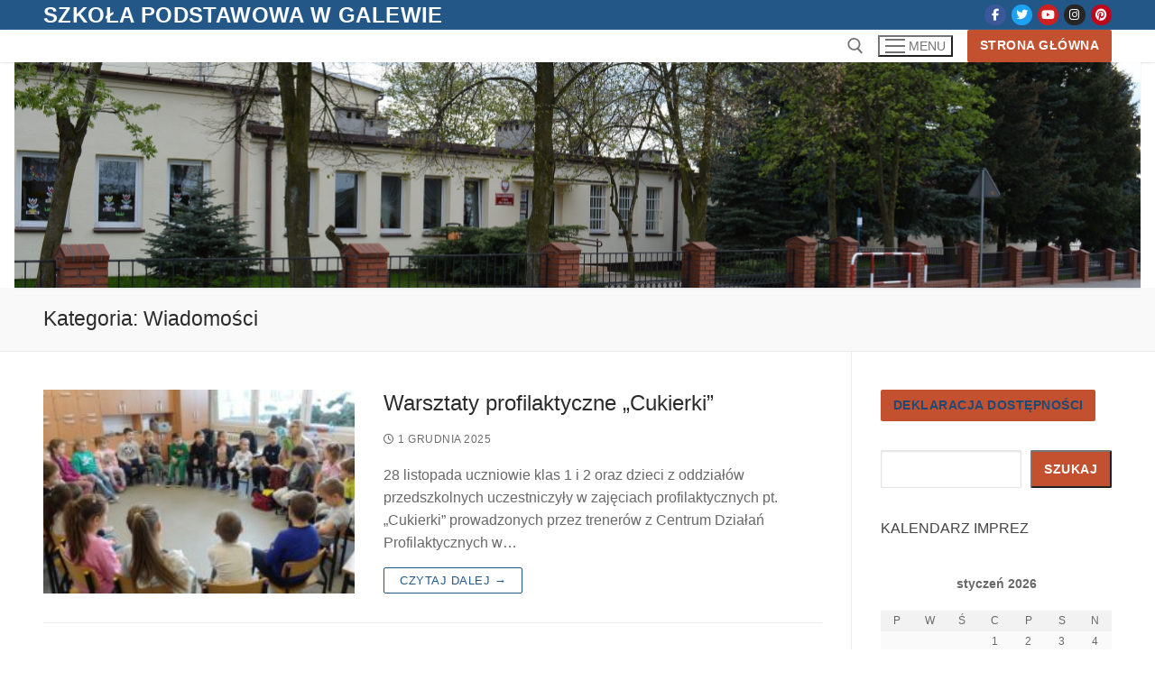

--- FILE ---
content_type: text/html; charset=UTF-8
request_url: https://spgalew.brudzew.pl/?paged=4&cat=1
body_size: 16499
content:
<!doctype html>
<html lang="pl-PL">
<head>
	<meta charset="UTF-8">
	<meta name="viewport" content="width=device-width, initial-scale=1, maximum-scale=10.0, user-scalable=yes">
	<link rel="profile" href="http://gmpg.org/xfn/11">
	<title>Wiadomości &#8211; Strona 4 &#8211; Szkoła Podstawowa w Galewie</title>
<meta name='robots' content='max-image-preview:large' />
<link rel="alternate" type="application/rss+xml" title="Szkoła Podstawowa w Galewie &raquo; Kanał z wpisami" href="https://spgalew.brudzew.pl/?feed=rss2" />
<link rel="alternate" type="application/rss+xml" title="Szkoła Podstawowa w Galewie &raquo; Kanał z komentarzami" href="https://spgalew.brudzew.pl/?feed=comments-rss2" />
<link rel="alternate" type="application/rss+xml" title="Szkoła Podstawowa w Galewie &raquo; Kanał z wpisami zaszufladkowanymi do kategorii Wiadomości" href="https://spgalew.brudzew.pl/?feed=rss2&#038;cat=1" />
<style id='wp-img-auto-sizes-contain-inline-css' type='text/css'>
img:is([sizes=auto i],[sizes^="auto," i]){contain-intrinsic-size:3000px 1500px}
/*# sourceURL=wp-img-auto-sizes-contain-inline-css */
</style>
<style id='wp-emoji-styles-inline-css' type='text/css'>

	img.wp-smiley, img.emoji {
		display: inline !important;
		border: none !important;
		box-shadow: none !important;
		height: 1em !important;
		width: 1em !important;
		margin: 0 0.07em !important;
		vertical-align: -0.1em !important;
		background: none !important;
		padding: 0 !important;
	}
/*# sourceURL=wp-emoji-styles-inline-css */
</style>
<style id='wp-block-library-inline-css' type='text/css'>
:root{--wp-block-synced-color:#7a00df;--wp-block-synced-color--rgb:122,0,223;--wp-bound-block-color:var(--wp-block-synced-color);--wp-editor-canvas-background:#ddd;--wp-admin-theme-color:#007cba;--wp-admin-theme-color--rgb:0,124,186;--wp-admin-theme-color-darker-10:#006ba1;--wp-admin-theme-color-darker-10--rgb:0,107,160.5;--wp-admin-theme-color-darker-20:#005a87;--wp-admin-theme-color-darker-20--rgb:0,90,135;--wp-admin-border-width-focus:2px}@media (min-resolution:192dpi){:root{--wp-admin-border-width-focus:1.5px}}.wp-element-button{cursor:pointer}:root .has-very-light-gray-background-color{background-color:#eee}:root .has-very-dark-gray-background-color{background-color:#313131}:root .has-very-light-gray-color{color:#eee}:root .has-very-dark-gray-color{color:#313131}:root .has-vivid-green-cyan-to-vivid-cyan-blue-gradient-background{background:linear-gradient(135deg,#00d084,#0693e3)}:root .has-purple-crush-gradient-background{background:linear-gradient(135deg,#34e2e4,#4721fb 50%,#ab1dfe)}:root .has-hazy-dawn-gradient-background{background:linear-gradient(135deg,#faaca8,#dad0ec)}:root .has-subdued-olive-gradient-background{background:linear-gradient(135deg,#fafae1,#67a671)}:root .has-atomic-cream-gradient-background{background:linear-gradient(135deg,#fdd79a,#004a59)}:root .has-nightshade-gradient-background{background:linear-gradient(135deg,#330968,#31cdcf)}:root .has-midnight-gradient-background{background:linear-gradient(135deg,#020381,#2874fc)}:root{--wp--preset--font-size--normal:16px;--wp--preset--font-size--huge:42px}.has-regular-font-size{font-size:1em}.has-larger-font-size{font-size:2.625em}.has-normal-font-size{font-size:var(--wp--preset--font-size--normal)}.has-huge-font-size{font-size:var(--wp--preset--font-size--huge)}.has-text-align-center{text-align:center}.has-text-align-left{text-align:left}.has-text-align-right{text-align:right}.has-fit-text{white-space:nowrap!important}#end-resizable-editor-section{display:none}.aligncenter{clear:both}.items-justified-left{justify-content:flex-start}.items-justified-center{justify-content:center}.items-justified-right{justify-content:flex-end}.items-justified-space-between{justify-content:space-between}.screen-reader-text{border:0;clip-path:inset(50%);height:1px;margin:-1px;overflow:hidden;padding:0;position:absolute;width:1px;word-wrap:normal!important}.screen-reader-text:focus{background-color:#ddd;clip-path:none;color:#444;display:block;font-size:1em;height:auto;left:5px;line-height:normal;padding:15px 23px 14px;text-decoration:none;top:5px;width:auto;z-index:100000}html :where(.has-border-color){border-style:solid}html :where([style*=border-top-color]){border-top-style:solid}html :where([style*=border-right-color]){border-right-style:solid}html :where([style*=border-bottom-color]){border-bottom-style:solid}html :where([style*=border-left-color]){border-left-style:solid}html :where([style*=border-width]){border-style:solid}html :where([style*=border-top-width]){border-top-style:solid}html :where([style*=border-right-width]){border-right-style:solid}html :where([style*=border-bottom-width]){border-bottom-style:solid}html :where([style*=border-left-width]){border-left-style:solid}html :where(img[class*=wp-image-]){height:auto;max-width:100%}:where(figure){margin:0 0 1em}html :where(.is-position-sticky){--wp-admin--admin-bar--position-offset:var(--wp-admin--admin-bar--height,0px)}@media screen and (max-width:600px){html :where(.is-position-sticky){--wp-admin--admin-bar--position-offset:0px}}

/*# sourceURL=wp-block-library-inline-css */
</style><style id='wp-block-search-inline-css' type='text/css'>
.wp-block-search__button{margin-left:10px;word-break:normal}.wp-block-search__button.has-icon{line-height:0}.wp-block-search__button svg{height:1.25em;min-height:24px;min-width:24px;width:1.25em;fill:currentColor;vertical-align:text-bottom}:where(.wp-block-search__button){border:1px solid #ccc;padding:6px 10px}.wp-block-search__inside-wrapper{display:flex;flex:auto;flex-wrap:nowrap;max-width:100%}.wp-block-search__label{width:100%}.wp-block-search.wp-block-search__button-only .wp-block-search__button{box-sizing:border-box;display:flex;flex-shrink:0;justify-content:center;margin-left:0;max-width:100%}.wp-block-search.wp-block-search__button-only .wp-block-search__inside-wrapper{min-width:0!important;transition-property:width}.wp-block-search.wp-block-search__button-only .wp-block-search__input{flex-basis:100%;transition-duration:.3s}.wp-block-search.wp-block-search__button-only.wp-block-search__searchfield-hidden,.wp-block-search.wp-block-search__button-only.wp-block-search__searchfield-hidden .wp-block-search__inside-wrapper{overflow:hidden}.wp-block-search.wp-block-search__button-only.wp-block-search__searchfield-hidden .wp-block-search__input{border-left-width:0!important;border-right-width:0!important;flex-basis:0;flex-grow:0;margin:0;min-width:0!important;padding-left:0!important;padding-right:0!important;width:0!important}:where(.wp-block-search__input){appearance:none;border:1px solid #949494;flex-grow:1;font-family:inherit;font-size:inherit;font-style:inherit;font-weight:inherit;letter-spacing:inherit;line-height:inherit;margin-left:0;margin-right:0;min-width:3rem;padding:8px;text-decoration:unset!important;text-transform:inherit}:where(.wp-block-search__button-inside .wp-block-search__inside-wrapper){background-color:#fff;border:1px solid #949494;box-sizing:border-box;padding:4px}:where(.wp-block-search__button-inside .wp-block-search__inside-wrapper) .wp-block-search__input{border:none;border-radius:0;padding:0 4px}:where(.wp-block-search__button-inside .wp-block-search__inside-wrapper) .wp-block-search__input:focus{outline:none}:where(.wp-block-search__button-inside .wp-block-search__inside-wrapper) :where(.wp-block-search__button){padding:4px 8px}.wp-block-search.aligncenter .wp-block-search__inside-wrapper{margin:auto}.wp-block[data-align=right] .wp-block-search.wp-block-search__button-only .wp-block-search__inside-wrapper{float:right}
/*# sourceURL=https://spgalew.brudzew.pl/wp-includes/blocks/search/style.min.css */
</style>
<style id='global-styles-inline-css' type='text/css'>
:root{--wp--preset--aspect-ratio--square: 1;--wp--preset--aspect-ratio--4-3: 4/3;--wp--preset--aspect-ratio--3-4: 3/4;--wp--preset--aspect-ratio--3-2: 3/2;--wp--preset--aspect-ratio--2-3: 2/3;--wp--preset--aspect-ratio--16-9: 16/9;--wp--preset--aspect-ratio--9-16: 9/16;--wp--preset--color--black: #000000;--wp--preset--color--cyan-bluish-gray: #abb8c3;--wp--preset--color--white: #ffffff;--wp--preset--color--pale-pink: #f78da7;--wp--preset--color--vivid-red: #cf2e2e;--wp--preset--color--luminous-vivid-orange: #ff6900;--wp--preset--color--luminous-vivid-amber: #fcb900;--wp--preset--color--light-green-cyan: #7bdcb5;--wp--preset--color--vivid-green-cyan: #00d084;--wp--preset--color--pale-cyan-blue: #8ed1fc;--wp--preset--color--vivid-cyan-blue: #0693e3;--wp--preset--color--vivid-purple: #9b51e0;--wp--preset--gradient--vivid-cyan-blue-to-vivid-purple: linear-gradient(135deg,rgb(6,147,227) 0%,rgb(155,81,224) 100%);--wp--preset--gradient--light-green-cyan-to-vivid-green-cyan: linear-gradient(135deg,rgb(122,220,180) 0%,rgb(0,208,130) 100%);--wp--preset--gradient--luminous-vivid-amber-to-luminous-vivid-orange: linear-gradient(135deg,rgb(252,185,0) 0%,rgb(255,105,0) 100%);--wp--preset--gradient--luminous-vivid-orange-to-vivid-red: linear-gradient(135deg,rgb(255,105,0) 0%,rgb(207,46,46) 100%);--wp--preset--gradient--very-light-gray-to-cyan-bluish-gray: linear-gradient(135deg,rgb(238,238,238) 0%,rgb(169,184,195) 100%);--wp--preset--gradient--cool-to-warm-spectrum: linear-gradient(135deg,rgb(74,234,220) 0%,rgb(151,120,209) 20%,rgb(207,42,186) 40%,rgb(238,44,130) 60%,rgb(251,105,98) 80%,rgb(254,248,76) 100%);--wp--preset--gradient--blush-light-purple: linear-gradient(135deg,rgb(255,206,236) 0%,rgb(152,150,240) 100%);--wp--preset--gradient--blush-bordeaux: linear-gradient(135deg,rgb(254,205,165) 0%,rgb(254,45,45) 50%,rgb(107,0,62) 100%);--wp--preset--gradient--luminous-dusk: linear-gradient(135deg,rgb(255,203,112) 0%,rgb(199,81,192) 50%,rgb(65,88,208) 100%);--wp--preset--gradient--pale-ocean: linear-gradient(135deg,rgb(255,245,203) 0%,rgb(182,227,212) 50%,rgb(51,167,181) 100%);--wp--preset--gradient--electric-grass: linear-gradient(135deg,rgb(202,248,128) 0%,rgb(113,206,126) 100%);--wp--preset--gradient--midnight: linear-gradient(135deg,rgb(2,3,129) 0%,rgb(40,116,252) 100%);--wp--preset--font-size--small: 13px;--wp--preset--font-size--medium: 20px;--wp--preset--font-size--large: 36px;--wp--preset--font-size--x-large: 42px;--wp--preset--spacing--20: 0.44rem;--wp--preset--spacing--30: 0.67rem;--wp--preset--spacing--40: 1rem;--wp--preset--spacing--50: 1.5rem;--wp--preset--spacing--60: 2.25rem;--wp--preset--spacing--70: 3.38rem;--wp--preset--spacing--80: 5.06rem;--wp--preset--shadow--natural: 6px 6px 9px rgba(0, 0, 0, 0.2);--wp--preset--shadow--deep: 12px 12px 50px rgba(0, 0, 0, 0.4);--wp--preset--shadow--sharp: 6px 6px 0px rgba(0, 0, 0, 0.2);--wp--preset--shadow--outlined: 6px 6px 0px -3px rgb(255, 255, 255), 6px 6px rgb(0, 0, 0);--wp--preset--shadow--crisp: 6px 6px 0px rgb(0, 0, 0);}:where(.is-layout-flex){gap: 0.5em;}:where(.is-layout-grid){gap: 0.5em;}body .is-layout-flex{display: flex;}.is-layout-flex{flex-wrap: wrap;align-items: center;}.is-layout-flex > :is(*, div){margin: 0;}body .is-layout-grid{display: grid;}.is-layout-grid > :is(*, div){margin: 0;}:where(.wp-block-columns.is-layout-flex){gap: 2em;}:where(.wp-block-columns.is-layout-grid){gap: 2em;}:where(.wp-block-post-template.is-layout-flex){gap: 1.25em;}:where(.wp-block-post-template.is-layout-grid){gap: 1.25em;}.has-black-color{color: var(--wp--preset--color--black) !important;}.has-cyan-bluish-gray-color{color: var(--wp--preset--color--cyan-bluish-gray) !important;}.has-white-color{color: var(--wp--preset--color--white) !important;}.has-pale-pink-color{color: var(--wp--preset--color--pale-pink) !important;}.has-vivid-red-color{color: var(--wp--preset--color--vivid-red) !important;}.has-luminous-vivid-orange-color{color: var(--wp--preset--color--luminous-vivid-orange) !important;}.has-luminous-vivid-amber-color{color: var(--wp--preset--color--luminous-vivid-amber) !important;}.has-light-green-cyan-color{color: var(--wp--preset--color--light-green-cyan) !important;}.has-vivid-green-cyan-color{color: var(--wp--preset--color--vivid-green-cyan) !important;}.has-pale-cyan-blue-color{color: var(--wp--preset--color--pale-cyan-blue) !important;}.has-vivid-cyan-blue-color{color: var(--wp--preset--color--vivid-cyan-blue) !important;}.has-vivid-purple-color{color: var(--wp--preset--color--vivid-purple) !important;}.has-black-background-color{background-color: var(--wp--preset--color--black) !important;}.has-cyan-bluish-gray-background-color{background-color: var(--wp--preset--color--cyan-bluish-gray) !important;}.has-white-background-color{background-color: var(--wp--preset--color--white) !important;}.has-pale-pink-background-color{background-color: var(--wp--preset--color--pale-pink) !important;}.has-vivid-red-background-color{background-color: var(--wp--preset--color--vivid-red) !important;}.has-luminous-vivid-orange-background-color{background-color: var(--wp--preset--color--luminous-vivid-orange) !important;}.has-luminous-vivid-amber-background-color{background-color: var(--wp--preset--color--luminous-vivid-amber) !important;}.has-light-green-cyan-background-color{background-color: var(--wp--preset--color--light-green-cyan) !important;}.has-vivid-green-cyan-background-color{background-color: var(--wp--preset--color--vivid-green-cyan) !important;}.has-pale-cyan-blue-background-color{background-color: var(--wp--preset--color--pale-cyan-blue) !important;}.has-vivid-cyan-blue-background-color{background-color: var(--wp--preset--color--vivid-cyan-blue) !important;}.has-vivid-purple-background-color{background-color: var(--wp--preset--color--vivid-purple) !important;}.has-black-border-color{border-color: var(--wp--preset--color--black) !important;}.has-cyan-bluish-gray-border-color{border-color: var(--wp--preset--color--cyan-bluish-gray) !important;}.has-white-border-color{border-color: var(--wp--preset--color--white) !important;}.has-pale-pink-border-color{border-color: var(--wp--preset--color--pale-pink) !important;}.has-vivid-red-border-color{border-color: var(--wp--preset--color--vivid-red) !important;}.has-luminous-vivid-orange-border-color{border-color: var(--wp--preset--color--luminous-vivid-orange) !important;}.has-luminous-vivid-amber-border-color{border-color: var(--wp--preset--color--luminous-vivid-amber) !important;}.has-light-green-cyan-border-color{border-color: var(--wp--preset--color--light-green-cyan) !important;}.has-vivid-green-cyan-border-color{border-color: var(--wp--preset--color--vivid-green-cyan) !important;}.has-pale-cyan-blue-border-color{border-color: var(--wp--preset--color--pale-cyan-blue) !important;}.has-vivid-cyan-blue-border-color{border-color: var(--wp--preset--color--vivid-cyan-blue) !important;}.has-vivid-purple-border-color{border-color: var(--wp--preset--color--vivid-purple) !important;}.has-vivid-cyan-blue-to-vivid-purple-gradient-background{background: var(--wp--preset--gradient--vivid-cyan-blue-to-vivid-purple) !important;}.has-light-green-cyan-to-vivid-green-cyan-gradient-background{background: var(--wp--preset--gradient--light-green-cyan-to-vivid-green-cyan) !important;}.has-luminous-vivid-amber-to-luminous-vivid-orange-gradient-background{background: var(--wp--preset--gradient--luminous-vivid-amber-to-luminous-vivid-orange) !important;}.has-luminous-vivid-orange-to-vivid-red-gradient-background{background: var(--wp--preset--gradient--luminous-vivid-orange-to-vivid-red) !important;}.has-very-light-gray-to-cyan-bluish-gray-gradient-background{background: var(--wp--preset--gradient--very-light-gray-to-cyan-bluish-gray) !important;}.has-cool-to-warm-spectrum-gradient-background{background: var(--wp--preset--gradient--cool-to-warm-spectrum) !important;}.has-blush-light-purple-gradient-background{background: var(--wp--preset--gradient--blush-light-purple) !important;}.has-blush-bordeaux-gradient-background{background: var(--wp--preset--gradient--blush-bordeaux) !important;}.has-luminous-dusk-gradient-background{background: var(--wp--preset--gradient--luminous-dusk) !important;}.has-pale-ocean-gradient-background{background: var(--wp--preset--gradient--pale-ocean) !important;}.has-electric-grass-gradient-background{background: var(--wp--preset--gradient--electric-grass) !important;}.has-midnight-gradient-background{background: var(--wp--preset--gradient--midnight) !important;}.has-small-font-size{font-size: var(--wp--preset--font-size--small) !important;}.has-medium-font-size{font-size: var(--wp--preset--font-size--medium) !important;}.has-large-font-size{font-size: var(--wp--preset--font-size--large) !important;}.has-x-large-font-size{font-size: var(--wp--preset--font-size--x-large) !important;}
/*# sourceURL=global-styles-inline-css */
</style>

<style id='classic-theme-styles-inline-css' type='text/css'>
/*! This file is auto-generated */
.wp-block-button__link{color:#fff;background-color:#32373c;border-radius:9999px;box-shadow:none;text-decoration:none;padding:calc(.667em + 2px) calc(1.333em + 2px);font-size:1.125em}.wp-block-file__button{background:#32373c;color:#fff;text-decoration:none}
/*# sourceURL=/wp-includes/css/classic-themes.min.css */
</style>
<link rel='stylesheet' id='ngg_trigger_buttons-css' href='https://spgalew.brudzew.pl/wp-content/plugins/nextgen-gallery/static/GalleryDisplay/trigger_buttons.css?ver=3.59.4' type='text/css' media='all' />
<link rel='stylesheet' id='simplelightbox-0-css' href='https://spgalew.brudzew.pl/wp-content/plugins/nextgen-gallery/static/Lightbox/simplelightbox/simple-lightbox.css?ver=3.59.4' type='text/css' media='all' />
<link rel='stylesheet' id='fontawesome_v4_shim_style-css' href='https://spgalew.brudzew.pl/wp-content/plugins/nextgen-gallery/static/FontAwesome/css/v4-shims.min.css?ver=6.9' type='text/css' media='all' />
<link rel='stylesheet' id='fontawesome-css' href='https://spgalew.brudzew.pl/wp-content/plugins/nextgen-gallery/static/FontAwesome/css/all.min.css?ver=6.9' type='text/css' media='all' />
<link rel='stylesheet' id='nextgen_pagination_style-css' href='https://spgalew.brudzew.pl/wp-content/plugins/nextgen-gallery/static/GalleryDisplay/pagination_style.css?ver=3.59.4' type='text/css' media='all' />
<link rel='stylesheet' id='nextgen_basic_thumbnails_style-css' href='https://spgalew.brudzew.pl/wp-content/plugins/nextgen-gallery/static/Thumbnails/nextgen_basic_thumbnails.css?ver=3.59.4' type='text/css' media='all' />
<link rel='stylesheet' id='ngg_basic_slideshow_style-css' href='https://spgalew.brudzew.pl/wp-content/plugins/nextgen-gallery/static/Slideshow/ngg_basic_slideshow.css?ver=3.59.4' type='text/css' media='all' />
<link rel='stylesheet' id='ngg_slick_slideshow_style-css' href='https://spgalew.brudzew.pl/wp-content/plugins/nextgen-gallery/static/Slideshow/slick/slick.css?ver=3.59.4' type='text/css' media='all' />
<link rel='stylesheet' id='ngg_slick_slideshow_theme-css' href='https://spgalew.brudzew.pl/wp-content/plugins/nextgen-gallery/static/Slideshow/slick/slick-theme.css?ver=3.59.4' type='text/css' media='all' />
<link rel='stylesheet' id='nextgen_widgets_style-css' href='https://spgalew.brudzew.pl/wp-content/plugins/nextgen-gallery/static/Widget/display.css?ver=3.59.4' type='text/css' media='all' />
<link rel='stylesheet' id='nextgen_basic_slideshow_style-css' href='https://spgalew.brudzew.pl/wp-content/plugins/nextgen-gallery/static/Slideshow/ngg_basic_slideshow.css?ver=3.59.4' type='text/css' media='all' />
<link rel='stylesheet' id='font-awesome-css' href='https://spgalew.brudzew.pl/wp-content/themes/customify/assets/fonts/font-awesome/css/font-awesome.min.css?ver=5.0.0' type='text/css' media='all' />
<link rel='stylesheet' id='customify-style-css' href='https://spgalew.brudzew.pl/wp-content/themes/customify/style.min.css?ver=0.4.2' type='text/css' media='all' />
<style id='customify-style-inline-css' type='text/css'>
.header-top .header--row-inner,body:not(.fl-builder-edit) .button,body:not(.fl-builder-edit) button:not(.menu-mobile-toggle, .components-button, .customize-partial-edit-shortcut-button),body:not(.fl-builder-edit) input[type="button"]:not(.ed_button),button.button,input[type="button"]:not(.ed_button, .components-button, .customize-partial-edit-shortcut-button),input[type="reset"]:not(.components-button, .customize-partial-edit-shortcut-button),input[type="submit"]:not(.components-button, .customize-partial-edit-shortcut-button),.pagination .nav-links > *:hover,.pagination .nav-links span,.nav-menu-desktop.style-full-height .primary-menu-ul > li.current-menu-item > a,.nav-menu-desktop.style-full-height .primary-menu-ul > li.current-menu-ancestor > a,.nav-menu-desktop.style-full-height .primary-menu-ul > li > a:hover,.posts-layout .readmore-button:hover{    background-color: #235787;}.posts-layout .readmore-button {color: #235787;}.pagination .nav-links > *:hover,.pagination .nav-links span,.entry-single .tags-links a:hover,.entry-single .cat-links a:hover,.posts-layout .readmore-button,.posts-layout .readmore-button:hover{    border-color: #235787;}.customify-builder-btn{    background-color: #c3512f;}body{    color: #686868;}abbr, acronym {    border-bottom-color: #686868;}a                {                    color: #1e4b75;}a:hover,a:focus,.link-meta:hover, .link-meta a:hover{    color: #111111;}h2 + h3,.comments-area h2 + .comments-title,.h2 + h3,.comments-area .h2 + .comments-title,.page-breadcrumb {    border-top-color: #eaecee;}blockquote,.site-content .widget-area .menu li.current-menu-item > a:before{    border-left-color: #eaecee;}@media screen and (min-width: 64em) {    .comment-list .children li.comment {        border-left-color: #eaecee;    }    .comment-list .children li.comment:after {        background-color: #eaecee;    }}.page-titlebar, .page-breadcrumb,.posts-layout .entry-inner {    border-bottom-color: #eaecee;}.header-search-form .search-field,.entry-content .page-links a,.header-search-modal,.pagination .nav-links > *,.entry-footer .tags-links a, .entry-footer .cat-links a,.search .content-area article,.site-content .widget-area .menu li.current-menu-item > a,.posts-layout .entry-inner,.post-navigation .nav-links,article.comment .comment-meta,.widget-area .widget_pages li a, .widget-area .widget_categories li a, .widget-area .widget_archive li a, .widget-area .widget_meta li a, .widget-area .widget_nav_menu li a, .widget-area .widget_product_categories li a, .widget-area .widget_recent_entries li a, .widget-area .widget_rss li a,.widget-area .widget_recent_comments li{    border-color: #eaecee;}.header-search-modal::before {    border-top-color: #eaecee;    border-left-color: #eaecee;}@media screen and (min-width: 48em) {    .content-sidebar.sidebar_vertical_border .content-area {        border-right-color: #eaecee;    }    .sidebar-content.sidebar_vertical_border .content-area {        border-left-color: #eaecee;    }    .sidebar-sidebar-content.sidebar_vertical_border .sidebar-primary {        border-right-color: #eaecee;    }    .sidebar-sidebar-content.sidebar_vertical_border .sidebar-secondary {        border-right-color: #eaecee;    }    .content-sidebar-sidebar.sidebar_vertical_border .sidebar-primary {        border-left-color: #eaecee;    }    .content-sidebar-sidebar.sidebar_vertical_border .sidebar-secondary {        border-left-color: #eaecee;    }    .sidebar-content-sidebar.sidebar_vertical_border .content-area {        border-left-color: #eaecee;        border-right-color: #eaecee;    }    .sidebar-content-sidebar.sidebar_vertical_border .content-area {        border-left-color: #eaecee;        border-right-color: #eaecee;    }}article.comment .comment-post-author {background: #6d6d6d;}.pagination .nav-links > *,.link-meta,.link-meta a,.color-meta,.entry-single .tags-links:before,.entry-single .cats-links:before{    color: #6d6d6d;}h1, h2, h3, h4, h5, h6 { color: #2b2b2b;}.site-content .widget-title { color: #444444;}#page-cover {background-image: url("https://spgalew.brudzew.pl/wp-content/themes/customify/assets/images/default-cover.jpg");}.header--row:not(.header--transparent).header-bottom .header--row-inner  {background-image: url("https://spgalew.brudzew.pl/wp-content/uploads/2021/12/cfa0cc9ad054485c0a6c3a0bee5c1e46.jpg");-webkit-background-size: cover; -moz-background-size: cover; -o-background-size: cover; background-size: cover;background-position: center;background-repeat: repeat;} .sub-menu .li-duplicator {display:none !important;}.builder-header-html-item.item--html p, .builder-header-html-item.item--html {font-size: 20px;line-height: 9px;letter-spacing: 1.3px;}.header-search_icon-item .header-search-modal  {border-style: solid;} .header-search_icon-item .search-field  {border-style: solid;} .dark-mode .header-search_box-item .search-form-fields, .header-search_box-item .search-form-fields  {border-style: solid;} .footer-social-icons.customify-builder-social-icons li a {border-style: none;}body  {background-color: #FFFFFF;} .site-content .content-area  {background-color: #FFFFFF;} /* CSS for desktop */#page-cover .page-cover-inner {min-height: 366px;}.header--row.header-top .customify-grid, .header--row.header-top .style-full-height .primary-menu-ul > li > a {min-height: 33px;}.header--row.header-main .customify-grid, .header--row.header-main .style-full-height .primary-menu-ul > li > a {min-height: 0px;}.header--row.header-bottom .customify-grid, .header--row.header-bottom .style-full-height .primary-menu-ul > li > a {min-height: 250px;}.header-menu-sidebar-inner {text-align: left;}.header--row .builder-item--html, .builder-item.builder-item--group .item--inner.builder-item--html {margin-top: 0px;margin-right: 0px;margin-bottom: 0px;margin-left: 0px;}.header--row .builder-first--nav-icon {text-align: right;}.header-search_icon-item .search-submit {margin-left: -40px;}.header-search_box-item .search-submit{margin-left: -40px;} .header-search_box-item .woo_bootster_search .search-submit{margin-left: -40px;} .header-search_box-item .header-search-form button.search-submit{margin-left:-40px;}.header--row .builder-first--primary-menu {text-align: right;}.footer--row .builder-item--footer-1, .builder-item.builder-item--group .item--inner.builder-item--footer-1 {margin-top: 23px;margin-right: 23px;margin-bottom: 23px;margin-left: 23px;}.footer-social-icons.customify-builder-social-icons li a { font-size: 65px; }.footer-social-icons.customify-builder-social-icons li a {padding: 0.4em;}.footer-social-icons.customify-builder-social-icons li {margin-left: 18px; margin-right: 18px;}/* CSS for tablet */@media screen and (max-width: 1024px) { #page-cover .page-cover-inner {min-height: 250px;}.header--row .builder-first--nav-icon {text-align: right;}.header-search_icon-item .search-submit {margin-left: -40px;}.header-search_box-item .search-submit{margin-left: -40px;} .header-search_box-item .woo_bootster_search .search-submit{margin-left: -40px;} .header-search_box-item .header-search-form button.search-submit{margin-left:-40px;} }/* CSS for mobile */@media screen and (max-width: 568px) { #page-cover .page-cover-inner {min-height: 200px;}.header--row.header-top .customify-grid, .header--row.header-top .style-full-height .primary-menu-ul > li > a {min-height: 33px;}.header--row .builder-first--nav-icon {text-align: right;}.header-search_icon-item .search-submit {margin-left: -40px;}.header-search_box-item .search-submit{margin-left: -40px;} .header-search_box-item .woo_bootster_search .search-submit{margin-left: -40px;} .header-search_box-item .header-search-form button.search-submit{margin-left:-40px;} }
/*# sourceURL=customify-style-inline-css */
</style>
<script type="text/javascript" src="https://spgalew.brudzew.pl/wp-includes/js/jquery/jquery.min.js?ver=3.7.1" id="jquery-core-js"></script>
<script type="text/javascript" src="https://spgalew.brudzew.pl/wp-includes/js/jquery/jquery-migrate.min.js?ver=3.4.1" id="jquery-migrate-js"></script>
<script type="text/javascript" id="photocrati_ajax-js-extra">
/* <![CDATA[ */
var photocrati_ajax = {"url":"https://spgalew.brudzew.pl/index.php?photocrati_ajax=1","rest_url":"https://spgalew.brudzew.pl/index.php?rest_route=/","wp_home_url":"https://spgalew.brudzew.pl/index.php","wp_site_url":"https://spgalew.brudzew.pl/index.php","wp_root_url":"https://spgalew.brudzew.pl/index.php","wp_plugins_url":"https://spgalew.brudzew.pl/wp-content/plugins","wp_content_url":"https://spgalew.brudzew.pl/wp-content","wp_includes_url":"https://spgalew.brudzew.pl/wp-includes/","ngg_param_slug":"nggallery"};
//# sourceURL=photocrati_ajax-js-extra
/* ]]> */
</script>
<script type="text/javascript" src="https://spgalew.brudzew.pl/wp-content/plugins/nextgen-gallery/static/Legacy/ajax.min.js?ver=3.59.4" id="photocrati_ajax-js"></script>
<script type="text/javascript" src="https://spgalew.brudzew.pl/wp-content/plugins/nextgen-gallery/static/FontAwesome/js/v4-shims.min.js?ver=5.3.1" id="fontawesome_v4_shim-js"></script>
<script type="text/javascript" defer crossorigin="anonymous" data-auto-replace-svg="false" data-keep-original-source="false" data-search-pseudo-elements src="https://spgalew.brudzew.pl/wp-content/plugins/nextgen-gallery/static/FontAwesome/js/all.min.js?ver=5.3.1" id="fontawesome-js"></script>
<script type="text/javascript" src="https://spgalew.brudzew.pl/wp-content/plugins/nextgen-gallery/static/Thumbnails/nextgen_basic_thumbnails.js?ver=3.59.4" id="nextgen_basic_thumbnails_script-js"></script>
<script type="text/javascript" src="https://spgalew.brudzew.pl/wp-content/plugins/nextgen-gallery/static/Thumbnails/ajax_pagination.js?ver=3.59.4" id="nextgen-basic-thumbnails-ajax-pagination-js"></script>
<script type="text/javascript" src="https://spgalew.brudzew.pl/wp-content/plugins/nextgen-gallery/static/Slideshow/slick/slick-1.8.0-modded.js?ver=3.59.4" id="ngg_slick-js"></script>
<link rel="https://api.w.org/" href="https://spgalew.brudzew.pl/index.php?rest_route=/" /><link rel="alternate" title="JSON" type="application/json" href="https://spgalew.brudzew.pl/index.php?rest_route=/wp/v2/categories/1" /><link rel="EditURI" type="application/rsd+xml" title="RSD" href="https://spgalew.brudzew.pl/xmlrpc.php?rsd" />
<meta name="generator" content="WordPress 6.9" />
</head>

<body class="archive paged category category-wiadomosci category-1 paged-4 category-paged-4 wp-theme-customify hfeed content-sidebar main-layout-content-sidebar sidebar_vertical_border site-full-width menu_sidebar_slide_left">
<div id="page" class="site box-shadow">
	<a class="skip-link screen-reader-text" href="#site-content">Przejdź do treści</a>
	<a class="close is-size-medium  close-panel close-sidebar-panel" href="#">
        <span class="hamburger hamburger--squeeze is-active">
            <span class="hamburger-box">
              <span class="hamburger-inner"><span class="screen-reader-text">Menu</span></span>
            </span>
        </span>
        <span class="screen-reader-text">Zamknij</span>
        </a><header id="masthead" class="site-header header-v2"><div id="masthead-inner" class="site-header-inner">							<div  class="header-top header--row layout-full-contained"  id="cb-row--header-top"  data-row-id="top"  data-show-on="desktop">
								<div class="header--row-inner header-top-inner dark-mode">
									<div class="customify-container">
										<div class="customify-grid  cb-row--desktop hide-on-mobile hide-on-tablet customify-grid-middle"><div class="row-v2 row-v2-top no-center"><div class="col-v2 col-v2-left"><div class="item--inner builder-item--logo" data-section="title_tagline" data-item-id="logo" >		<div class="site-branding logo-top">
			<div class="site-name-desc">						<p class="site-title">
							<a href="https://spgalew.brudzew.pl/" rel="home">Szkoła Podstawowa w Galewie</a>
						</p>
						</div>		</div><!-- .site-branding -->
		</div></div><div class="col-v2 col-v2-right"><div class="item--inner builder-item--social-icons" data-section="header_social_icons" data-item-id="social-icons" ><ul class="header-social-icons customify-builder-social-icons color-default"><li><a class="social-icon-facebook shape-circle" rel="nofollow noopener" target="_blank" href="#" aria-label="Facebook"><i class="social-icon fa fa-facebook" title="Facebook"></i></a></li><li><a class="social-icon-twitter shape-circle" rel="nofollow noopener" target="_blank" href="#" aria-label="Twitter"><i class="social-icon fa fa-twitter" title="Twitter"></i></a></li><li><a class="social-icon-youtube-play shape-circle" rel="nofollow noopener" target="_blank" href="#" aria-label="Youtube"><i class="social-icon fa fa-youtube-play" title="Youtube"></i></a></li><li><a class="social-icon-instagram shape-circle" rel="nofollow noopener" target="_blank" href="#" aria-label="Instagram"><i class="social-icon fa fa-instagram" title="Instagram"></i></a></li><li><a class="social-icon-pinterest shape-circle" rel="nofollow noopener" target="_blank" href="#" aria-label="Pinterest"><i class="social-icon fa fa-pinterest" title="Pinterest"></i></a></li></ul></div></div></div></div>									</div>
								</div>
							</div>
														<div  class="header-main header--row layout-full-contained"  id="cb-row--header-main"  data-row-id="main"  data-show-on="desktop mobile">
								<div class="header--row-inner header-main-inner light-mode">
									<div class="customify-container">
										<div class="customify-grid  cb-row--desktop hide-on-mobile hide-on-tablet customify-grid-middle"><div class="row-v2 row-v2-main no-left no-center"><div class="col-v2 col-v2-right"><div class="item--inner builder-item--search_icon" data-section="search_icon" data-item-id="search_icon" ><div class="header-search_icon-item item--search_icon">		<a class="search-icon" href="#" aria-label="open search tool">
			<span class="ic-search">
				<svg aria-hidden="true" focusable="false" role="presentation" xmlns="http://www.w3.org/2000/svg" width="20" height="21" viewBox="0 0 20 21">
					<path fill="currentColor" fill-rule="evenodd" d="M12.514 14.906a8.264 8.264 0 0 1-4.322 1.21C3.668 16.116 0 12.513 0 8.07 0 3.626 3.668.023 8.192.023c4.525 0 8.193 3.603 8.193 8.047 0 2.033-.769 3.89-2.035 5.307l4.999 5.552-1.775 1.597-5.06-5.62zm-4.322-.843c3.37 0 6.102-2.684 6.102-5.993 0-3.31-2.732-5.994-6.102-5.994S2.09 4.76 2.09 8.07c0 3.31 2.732 5.993 6.102 5.993z"></path>
				</svg>
			</span>
			<span class="ic-close">
				<svg version="1.1" id="Capa_1" xmlns="http://www.w3.org/2000/svg" xmlns:xlink="http://www.w3.org/1999/xlink" x="0px" y="0px" width="612px" height="612px" viewBox="0 0 612 612" fill="currentColor" style="enable-background:new 0 0 612 612;" xml:space="preserve"><g><g id="cross"><g><polygon points="612,36.004 576.521,0.603 306,270.608 35.478,0.603 0,36.004 270.522,306.011 0,575.997 35.478,611.397 306,341.411 576.521,611.397 612,575.997 341.459,306.011 " /></g></g></g><g></g><g></g><g></g><g></g><g></g><g></g><g></g><g></g><g></g><g></g><g></g><g></g><g></g><g></g><g></g></svg>
			</span>
			<span class="arrow-down"></span>
		</a>
		<div class="header-search-modal-wrapper">
			<form role="search" class="header-search-modal header-search-form" action="https://spgalew.brudzew.pl/">
				<label>
					<span class="screen-reader-text">Szukaj:</span>
					<input type="search" class="search-field" placeholder="Szukaj ..." value="" name="s" title="Szukaj:" />
				</label>
				<button type="submit" class="search-submit" aria-label="submit search">
					<svg aria-hidden="true" focusable="false" role="presentation" xmlns="http://www.w3.org/2000/svg" width="20" height="21" viewBox="0 0 20 21">
						<path fill="currentColor" fill-rule="evenodd" d="M12.514 14.906a8.264 8.264 0 0 1-4.322 1.21C3.668 16.116 0 12.513 0 8.07 0 3.626 3.668.023 8.192.023c4.525 0 8.193 3.603 8.193 8.047 0 2.033-.769 3.89-2.035 5.307l4.999 5.552-1.775 1.597-5.06-5.62zm-4.322-.843c3.37 0 6.102-2.684 6.102-5.993 0-3.31-2.732-5.994-6.102-5.994S2.09 4.76 2.09 8.07c0 3.31 2.732 5.993 6.102 5.993z"></path>
					</svg>
				</button>
			</form>
		</div>
		</div></div><div class="item--inner builder-item--nav-icon" data-section="header_menu_icon" data-item-id="nav-icon" >		<button type="button" class="menu-mobile-toggle item-button is-size-desktop-medium is-size-tablet-medium is-size-mobile-medium">
			<span class="hamburger hamburger--squeeze">
				<span class="hamburger-box">
					<span class="hamburger-inner"></span>
				</span>
			</span>
			<span class="nav-icon--label hide-on-tablet hide-on-mobile">Menu</span></button>
		</div><div class="item--inner builder-item--button" data-section="header_button" data-item-id="button" ><a href="https://spgalew.brudzew.pl" class="item--button customify-btn customify-builder-btn is-icon-before">Strona główna</a></div></div></div></div><div class="cb-row--mobile hide-on-desktop customify-grid customify-grid-middle"><div class="row-v2 row-v2-main no-center"><div class="col-v2 col-v2-left"><div class="item--inner builder-item--logo" data-section="title_tagline" data-item-id="logo" >		<div class="site-branding logo-top">
			<div class="site-name-desc">						<p class="site-title">
							<a href="https://spgalew.brudzew.pl/" rel="home">Szkoła Podstawowa w Galewie</a>
						</p>
						</div>		</div><!-- .site-branding -->
		</div></div><div class="col-v2 col-v2-right"><div class="item--inner builder-item--search_icon" data-section="search_icon" data-item-id="search_icon" ><div class="header-search_icon-item item--search_icon">		<a class="search-icon" href="#" aria-label="open search tool">
			<span class="ic-search">
				<svg aria-hidden="true" focusable="false" role="presentation" xmlns="http://www.w3.org/2000/svg" width="20" height="21" viewBox="0 0 20 21">
					<path fill="currentColor" fill-rule="evenodd" d="M12.514 14.906a8.264 8.264 0 0 1-4.322 1.21C3.668 16.116 0 12.513 0 8.07 0 3.626 3.668.023 8.192.023c4.525 0 8.193 3.603 8.193 8.047 0 2.033-.769 3.89-2.035 5.307l4.999 5.552-1.775 1.597-5.06-5.62zm-4.322-.843c3.37 0 6.102-2.684 6.102-5.993 0-3.31-2.732-5.994-6.102-5.994S2.09 4.76 2.09 8.07c0 3.31 2.732 5.993 6.102 5.993z"></path>
				</svg>
			</span>
			<span class="ic-close">
				<svg version="1.1" id="Capa_1" xmlns="http://www.w3.org/2000/svg" xmlns:xlink="http://www.w3.org/1999/xlink" x="0px" y="0px" width="612px" height="612px" viewBox="0 0 612 612" fill="currentColor" style="enable-background:new 0 0 612 612;" xml:space="preserve"><g><g id="cross"><g><polygon points="612,36.004 576.521,0.603 306,270.608 35.478,0.603 0,36.004 270.522,306.011 0,575.997 35.478,611.397 306,341.411 576.521,611.397 612,575.997 341.459,306.011 " /></g></g></g><g></g><g></g><g></g><g></g><g></g><g></g><g></g><g></g><g></g><g></g><g></g><g></g><g></g><g></g><g></g></svg>
			</span>
			<span class="arrow-down"></span>
		</a>
		<div class="header-search-modal-wrapper">
			<form role="search" class="header-search-modal header-search-form" action="https://spgalew.brudzew.pl/">
				<label>
					<span class="screen-reader-text">Szukaj:</span>
					<input type="search" class="search-field" placeholder="Szukaj ..." value="" name="s" title="Szukaj:" />
				</label>
				<button type="submit" class="search-submit" aria-label="submit search">
					<svg aria-hidden="true" focusable="false" role="presentation" xmlns="http://www.w3.org/2000/svg" width="20" height="21" viewBox="0 0 20 21">
						<path fill="currentColor" fill-rule="evenodd" d="M12.514 14.906a8.264 8.264 0 0 1-4.322 1.21C3.668 16.116 0 12.513 0 8.07 0 3.626 3.668.023 8.192.023c4.525 0 8.193 3.603 8.193 8.047 0 2.033-.769 3.89-2.035 5.307l4.999 5.552-1.775 1.597-5.06-5.62zm-4.322-.843c3.37 0 6.102-2.684 6.102-5.993 0-3.31-2.732-5.994-6.102-5.994S2.09 4.76 2.09 8.07c0 3.31 2.732 5.993 6.102 5.993z"></path>
					</svg>
				</button>
			</form>
		</div>
		</div></div><div class="item--inner builder-item--nav-icon" data-section="header_menu_icon" data-item-id="nav-icon" >		<button type="button" class="menu-mobile-toggle item-button is-size-desktop-medium is-size-tablet-medium is-size-mobile-medium">
			<span class="hamburger hamburger--squeeze">
				<span class="hamburger-box">
					<span class="hamburger-inner"></span>
				</span>
			</span>
			<span class="nav-icon--label hide-on-tablet hide-on-mobile">Menu</span></button>
		</div></div></div></div>									</div>
								</div>
							</div>
														<div  class="header-bottom header--row layout-contained"  id="cb-row--header-bottom"  data-row-id="bottom"  data-show-on="desktop">
								<div class="header--row-inner header-bottom-inner light-mode">
									<div class="customify-container">
										<div class="customify-grid  cb-row--desktop hide-on-mobile hide-on-tablet customify-grid-middle"><div class="row-v2 row-v2-bottom no-center no-right"><div class="col-v2 col-v2-left"><div class="item--inner builder-item--html" data-section="header_html" data-item-id="html" ><div class="builder-header-html-item item--html"></div></div></div></div></div>									</div>
								</div>
							</div>
							<div id="header-menu-sidebar" class="header-menu-sidebar menu-sidebar-panel light-mode"><div id="header-menu-sidebar-bg" class="header-menu-sidebar-bg"><div id="header-menu-sidebar-inner" class="header-menu-sidebar-inner"><div class="builder-item-sidebar mobile-item--html"><div class="item--inner" data-item-id="html" data-section="header_html"><div class="builder-header-html-item item--html"></div></div></div><div class="builder-item-sidebar mobile-item--search_box"><div class="item--inner" data-item-id="search_box" data-section="search_box"><div class="header-search_box-item item--search_box">		<form role="search" class="header-search-form " action="https://spgalew.brudzew.pl/">
			<div class="search-form-fields">
				<span class="screen-reader-text">Szukaj:</span>
				
				<input type="search" class="search-field" placeholder="Szukaj ..." value="" name="s" title="Szukaj:" />

							</div>
			<button type="submit" class="search-submit" aria-label="Submit Search">
				<svg aria-hidden="true" focusable="false" role="presentation" xmlns="http://www.w3.org/2000/svg" width="20" height="21" viewBox="0 0 20 21">
					<path fill="currentColor" fill-rule="evenodd" d="M12.514 14.906a8.264 8.264 0 0 1-4.322 1.21C3.668 16.116 0 12.513 0 8.07 0 3.626 3.668.023 8.192.023c4.525 0 8.193 3.603 8.193 8.047 0 2.033-.769 3.89-2.035 5.307l4.999 5.552-1.775 1.597-5.06-5.62zm-4.322-.843c3.37 0 6.102-2.684 6.102-5.993 0-3.31-2.732-5.994-6.102-5.994S2.09 4.76 2.09 8.07c0 3.31 2.732 5.993 6.102 5.993z"></path>
				</svg>
			</button>
		</form>
		</div></div></div><div class="builder-item-sidebar mobile-item--primary-menu mobile-item--menu "><div class="item--inner" data-item-id="primary-menu" data-section="header_menu_primary"><nav  id="site-navigation-sidebar-mobile" class="site-navigation primary-menu primary-menu-sidebar nav-menu-mobile primary-menu-mobile style-plain hide-arrow-active"><ul id="menu-menu" class="primary-menu-ul menu nav-menu"><li id="menu-item--sidebar-mobile-135" class="menu-item menu-item-type-custom menu-item-object-custom menu-item-135"><a href="https://serwer1571259.home.pl/autoinstalator/wordpress/"><span class="link-before">Strona główna</span></a></li>
<li id="menu-item--sidebar-mobile-137" class="menu-item menu-item-type-taxonomy menu-item-object-category current-menu-item menu-item-137"><a href="https://spgalew.brudzew.pl/?cat=1" aria-current="page"><span class="link-before">Wiadomości</span></a></li>
<li id="menu-item--sidebar-mobile-147" class="menu-item menu-item-type-post_type menu-item-object-post menu-item-147"><a href="https://spgalew.brudzew.pl/?p=144"><span class="link-before">Historia Szkoły</span></a></li>
<li id="menu-item--sidebar-mobile-152" class="menu-item menu-item-type-post_type menu-item-object-post menu-item-152"><a href="https://spgalew.brudzew.pl/?p=149"><span class="link-before">Nauczyciele i pracownicy</span></a></li>
<li id="menu-item--sidebar-mobile-161" class="menu-item menu-item-type-taxonomy menu-item-object-category menu-item-161"><a href="https://spgalew.brudzew.pl/?cat=4"><span class="link-before">Informacje dla rodziców</span></a></li>
<li id="menu-item--sidebar-mobile-162" class="menu-item menu-item-type-taxonomy menu-item-object-category menu-item-162"><a href="https://spgalew.brudzew.pl/?cat=5"><span class="link-before">Dokumenty do pobrania</span></a></li>
<li id="menu-item--sidebar-mobile-163" class="menu-item menu-item-type-custom menu-item-object-custom menu-item-163"><a href="https://portal.librus.pl/"><span class="link-before">Dziennik elektroniczny</span></a></li>
<li id="menu-item--sidebar-mobile-1381" class="menu-item menu-item-type-post_type menu-item-object-post menu-item-1381"><a href="https://spgalew.brudzew.pl/?p=1379"><span class="link-before">DEKLARACJA DOSTĘPNOŚCI CYFROWEJ</span></a></li>
<li id="menu-item--sidebar-mobile-164" class="menu-item menu-item-type-taxonomy menu-item-object-category menu-item-164"><a href="https://spgalew.brudzew.pl/?cat=6"><span class="link-before">Cyfrowa szkoła</span></a></li>
<li id="menu-item--sidebar-mobile-7096" class="menu-item menu-item-type-taxonomy menu-item-object-category menu-item-7096"><a href="https://spgalew.brudzew.pl/?cat=7"><span class="link-before">Laboratoria Przyszłości</span></a></li>
<li id="menu-item--sidebar-mobile-12261" class="menu-item menu-item-type-taxonomy menu-item-object-category menu-item-12261"><a href="https://spgalew.brudzew.pl/?cat=8"><span class="link-before">Pedagog specjalny</span></a></li>
<li id="menu-item--sidebar-mobile-30018" class="menu-item menu-item-type-taxonomy menu-item-object-category menu-item-30018"><a href="https://spgalew.brudzew.pl/?cat=10"><span class="link-before">CYBERBEZPIECZEŃSTWO</span></a></li>
</ul></nav></div></div><div class="builder-item-sidebar mobile-item--social-icons"><div class="item--inner" data-item-id="social-icons" data-section="header_social_icons"><ul class="header-social-icons customify-builder-social-icons color-default"><li><a class="social-icon-facebook shape-circle" rel="nofollow noopener" target="_blank" href="#" aria-label="Facebook"><i class="social-icon fa fa-facebook" title="Facebook"></i></a></li><li><a class="social-icon-twitter shape-circle" rel="nofollow noopener" target="_blank" href="#" aria-label="Twitter"><i class="social-icon fa fa-twitter" title="Twitter"></i></a></li><li><a class="social-icon-youtube-play shape-circle" rel="nofollow noopener" target="_blank" href="#" aria-label="Youtube"><i class="social-icon fa fa-youtube-play" title="Youtube"></i></a></li><li><a class="social-icon-instagram shape-circle" rel="nofollow noopener" target="_blank" href="#" aria-label="Instagram"><i class="social-icon fa fa-instagram" title="Instagram"></i></a></li><li><a class="social-icon-pinterest shape-circle" rel="nofollow noopener" target="_blank" href="#" aria-label="Pinterest"><i class="social-icon fa fa-pinterest" title="Pinterest"></i></a></li></ul></div></div><div class="builder-item-sidebar mobile-item--button"><div class="item--inner" data-item-id="button" data-section="header_button"><a href="https://spgalew.brudzew.pl" class="item--button customify-btn customify-builder-btn is-icon-before">Strona główna</a></div></div></div></div></div></div></header>		<div id="page-titlebar" class="page-header--item page-titlebar ">
			<div class="page-titlebar-inner customify-container">
				<h1 class="titlebar-title h4">Kategoria: <span>Wiadomości</span></h1>			</div>
		</div>
			<div id="site-content" class="site-content">
		<div class="customify-container">
			<div class="customify-grid">
				<main id="main" class="content-area customify-col-9_sm-12">
					<div class="content-inner">
	<div id="blog-posts">		<div class="posts-layout-wrapper">
			<div class="posts-layout layout--blog_classic" >
										<article class="entry odd post-43063 post type-post status-publish format-standard has-post-thumbnail hentry category-wiadomosci">
			<div class="entry-inner">
									<div class="entry-media use-ratio">
						<a class="entry-media-link " href="https://spgalew.brudzew.pl/?p=43063" title="Warsztaty profilaktyczne „Cukierki”" rel="bookmark"></a>
									<div class="entry-thumbnail has-thumb">
			<img width="300" height="164" src="https://spgalew.brudzew.pl/wp-content/uploads/2025/12/DSC07518-Copy-300x164.jpg" class="attachment-medium size-medium wp-post-image" alt="" decoding="async" srcset="https://spgalew.brudzew.pl/wp-content/uploads/2025/12/DSC07518-Copy-300x164.jpg 300w, https://spgalew.brudzew.pl/wp-content/uploads/2025/12/DSC07518-Copy-1024x560.jpg 1024w, https://spgalew.brudzew.pl/wp-content/uploads/2025/12/DSC07518-Copy-768x420.jpg 768w, https://spgalew.brudzew.pl/wp-content/uploads/2025/12/DSC07518-Copy.jpg 1238w" sizes="(max-width: 300px) 100vw, 300px" />			</div>
								</div>
								<div class="entry-content-data">
					<div class="entry-article-part entry-article-header"><h2 class="entry-title entry--item"><a href="https://spgalew.brudzew.pl/?p=43063" title="Warsztaty profilaktyczne „Cukierki”" rel="bookmark" class="plain_color">Warsztaty profilaktyczne „Cukierki”</a></h2>			<div class="entry-meta entry--item text-uppercase text-xsmall link-meta">
				<span class="meta-item posted-on"><a href="https://spgalew.brudzew.pl/?p=43063" rel="bookmark"><i class="fa fa-clock-o" aria-hidden="true"></i> <time class="entry-date published updated" datetime="2025-12-01T10:13:54+01:00">1 grudnia 2025</time></a></span>			</div><!-- .entry-meta -->
			</div><div class="entry-article-part entry-article-body"><div class="entry-excerpt entry--item"><p>28 listopada uczniowie klas 1 i 2 oraz dzieci z oddziałów przedszkolnych uczestniczyły w zajęciach profilaktycznych pt. „Cukierki” prowadzonych przez trenerów z Centrum Działań Profilaktycznych&nbsp;w&hellip;</p>
</div></div><div class="entry-article-part entry-article-footer only-more">		<div class="entry-readmore entry--item">
			<a class="readmore-button" href="https://spgalew.brudzew.pl/?p=43063" title="">Czytaj dalej &rarr;</a>
		</div><!-- .entry-content -->
		</div>				</div>
					</div>
		</article><!-- /.entry post -->
			<article class="entry even post-43149 post type-post status-publish format-standard has-post-thumbnail hentry category-wiadomosci">
			<div class="entry-inner">
									<div class="entry-media use-ratio">
						<a class="entry-media-link " href="https://spgalew.brudzew.pl/?p=43149" title="Dzień Pluszowego Misia u przedszkolaków w Chrząblicach" rel="bookmark"></a>
									<div class="entry-thumbnail has-thumb">
			<img width="225" height="300" src="https://spgalew.brudzew.pl/wp-content/uploads/2025/12/IMG20251125100506-Copy-225x300.jpg" class="attachment-medium size-medium wp-post-image" alt="" decoding="async" fetchpriority="high" srcset="https://spgalew.brudzew.pl/wp-content/uploads/2025/12/IMG20251125100506-Copy-225x300.jpg 225w, https://spgalew.brudzew.pl/wp-content/uploads/2025/12/IMG20251125100506-Copy.jpg 648w" sizes="(max-width: 225px) 100vw, 225px" />			</div>
								</div>
								<div class="entry-content-data">
					<div class="entry-article-part entry-article-header"><h2 class="entry-title entry--item"><a href="https://spgalew.brudzew.pl/?p=43149" title="Dzień Pluszowego Misia u przedszkolaków w Chrząblicach" rel="bookmark" class="plain_color">Dzień Pluszowego Misia u przedszkolaków w Chrząblicach</a></h2>			<div class="entry-meta entry--item text-uppercase text-xsmall link-meta">
				<span class="meta-item posted-on"><a href="https://spgalew.brudzew.pl/?p=43149" rel="bookmark"><i class="fa fa-clock-o" aria-hidden="true"></i> <time class="entry-date published" datetime="2025-12-01T10:00:01+01:00">1 grudnia 2025</time></a></span>			</div><!-- .entry-meta -->
			</div><div class="entry-article-part entry-article-body"><div class="entry-excerpt entry--item"><p>W poniedziałek 25 listopada w naszym przedszkolu świętowaliśmy kolejne urodziny Pluszowego Misia. Dzieci z radością prezentowały swoje misie, uczestniczyły w zabawach oraz obejrzały historię Pluszowego&hellip;</p>
</div></div><div class="entry-article-part entry-article-footer only-more">		<div class="entry-readmore entry--item">
			<a class="readmore-button" href="https://spgalew.brudzew.pl/?p=43149" title="">Czytaj dalej &rarr;</a>
		</div><!-- .entry-content -->
		</div>				</div>
					</div>
		</article><!-- /.entry post -->
			<article class="entry odd post-43019 post type-post status-publish format-standard has-post-thumbnail hentry category-wiadomosci">
			<div class="entry-inner">
									<div class="entry-media use-ratio">
						<a class="entry-media-link " href="https://spgalew.brudzew.pl/?p=43019" title="Andrzejki 2025" rel="bookmark"></a>
									<div class="entry-thumbnail has-thumb">
			<img width="300" height="111" src="https://spgalew.brudzew.pl/wp-content/uploads/2025/11/1-Copy-2-300x111.jpg" class="attachment-medium size-medium wp-post-image" alt="" decoding="async" srcset="https://spgalew.brudzew.pl/wp-content/uploads/2025/11/1-Copy-2-300x111.jpg 300w, https://spgalew.brudzew.pl/wp-content/uploads/2025/11/1-Copy-2-1024x380.jpg 1024w, https://spgalew.brudzew.pl/wp-content/uploads/2025/11/1-Copy-2-768x285.jpg 768w, https://spgalew.brudzew.pl/wp-content/uploads/2025/11/1-Copy-2.jpg 1438w" sizes="(max-width: 300px) 100vw, 300px" />			</div>
								</div>
								<div class="entry-content-data">
					<div class="entry-article-part entry-article-header"><h2 class="entry-title entry--item"><a href="https://spgalew.brudzew.pl/?p=43019" title="Andrzejki 2025" rel="bookmark" class="plain_color">Andrzejki 2025</a></h2>			<div class="entry-meta entry--item text-uppercase text-xsmall link-meta">
				<span class="meta-item posted-on"><a href="https://spgalew.brudzew.pl/?p=43019" rel="bookmark"><i class="fa fa-clock-o" aria-hidden="true"></i> <time class="entry-date published" datetime="2025-11-28T09:24:50+01:00">28 listopada 2025</time></a></span>			</div><!-- .entry-meta -->
			</div><div class="entry-article-part entry-article-body"><div class="entry-excerpt entry--item"><p>27 listopada w naszej szkole odbyła się dyskoteka andrzejkowa dla klas I–VIII. Imprezę zorganizował Samorząd Uczniowski przy wsparciu opiekunów i wychowawców. Wszyscy przyszli uśmiechnięci i&hellip;</p>
</div></div><div class="entry-article-part entry-article-footer only-more">		<div class="entry-readmore entry--item">
			<a class="readmore-button" href="https://spgalew.brudzew.pl/?p=43019" title="">Czytaj dalej &rarr;</a>
		</div><!-- .entry-content -->
		</div>				</div>
					</div>
		</article><!-- /.entry post -->
			<article class="entry even post-42871 post type-post status-publish format-standard has-post-thumbnail hentry category-informacje-dla-rodzicow category-wiadomosci">
			<div class="entry-inner">
									<div class="entry-media use-ratio">
						<a class="entry-media-link " href="https://spgalew.brudzew.pl/?p=42871" title="Zaproszenie na jasełka" rel="bookmark"></a>
									<div class="entry-thumbnail has-thumb">
			<img width="212" height="300" src="https://spgalew.brudzew.pl/wp-content/uploads/2025/11/Zaproszenie_Jaselka-2025-212x300.jpg" class="attachment-medium size-medium wp-post-image" alt="" decoding="async" loading="lazy" srcset="https://spgalew.brudzew.pl/wp-content/uploads/2025/11/Zaproszenie_Jaselka-2025-212x300.jpg 212w, https://spgalew.brudzew.pl/wp-content/uploads/2025/11/Zaproszenie_Jaselka-2025-724x1024.jpg 724w, https://spgalew.brudzew.pl/wp-content/uploads/2025/11/Zaproszenie_Jaselka-2025-768x1086.jpg 768w, https://spgalew.brudzew.pl/wp-content/uploads/2025/11/Zaproszenie_Jaselka-2025-1086x1536.jpg 1086w, https://spgalew.brudzew.pl/wp-content/uploads/2025/11/Zaproszenie_Jaselka-2025.jpg 1414w" sizes="auto, (max-width: 212px) 100vw, 212px" />			</div>
								</div>
								<div class="entry-content-data">
					<div class="entry-article-part entry-article-header"><h2 class="entry-title entry--item"><a href="https://spgalew.brudzew.pl/?p=42871" title="Zaproszenie na jasełka" rel="bookmark" class="plain_color">Zaproszenie na jasełka</a></h2>			<div class="entry-meta entry--item text-uppercase text-xsmall link-meta">
				<span class="meta-item posted-on"><a href="https://spgalew.brudzew.pl/?p=42871" rel="bookmark"><i class="fa fa-clock-o" aria-hidden="true"></i> <time class="entry-date published" datetime="2025-11-26T13:43:11+01:00">26 listopada 2025</time></a></span>			</div><!-- .entry-meta -->
			</div><div class="entry-article-part entry-article-body"><div class="entry-excerpt entry--item"></div></div><div class="entry-article-part entry-article-footer only-more">		<div class="entry-readmore entry--item">
			<a class="readmore-button" href="https://spgalew.brudzew.pl/?p=42871" title="">Czytaj dalej &rarr;</a>
		</div><!-- .entry-content -->
		</div>				</div>
					</div>
		</article><!-- /.entry post -->
			<article class="entry odd post-42847 post type-post status-publish format-standard has-post-thumbnail hentry category-wiadomosci">
			<div class="entry-inner">
									<div class="entry-media use-ratio">
						<a class="entry-media-link " href="https://spgalew.brudzew.pl/?p=42847" title="Stypendia Towarzystwa Samorządowego rozdane!" rel="bookmark"></a>
									<div class="entry-thumbnail has-thumb">
			<img width="300" height="225" src="https://spgalew.brudzew.pl/wp-content/uploads/2025/11/577060860_1171815661750718_1827947170382356250_n-300x225.jpg" class="attachment-medium size-medium wp-post-image" alt="" decoding="async" loading="lazy" srcset="https://spgalew.brudzew.pl/wp-content/uploads/2025/11/577060860_1171815661750718_1827947170382356250_n-300x225.jpg 300w, https://spgalew.brudzew.pl/wp-content/uploads/2025/11/577060860_1171815661750718_1827947170382356250_n.jpg 640w" sizes="auto, (max-width: 300px) 100vw, 300px" />			</div>
								</div>
								<div class="entry-content-data">
					<div class="entry-article-part entry-article-header"><h2 class="entry-title entry--item"><a href="https://spgalew.brudzew.pl/?p=42847" title="Stypendia Towarzystwa Samorządowego rozdane!" rel="bookmark" class="plain_color">Stypendia Towarzystwa Samorządowego rozdane!</a></h2>			<div class="entry-meta entry--item text-uppercase text-xsmall link-meta">
				<span class="meta-item posted-on"><a href="https://spgalew.brudzew.pl/?p=42847" rel="bookmark"><i class="fa fa-clock-o" aria-hidden="true"></i> <time class="entry-date published updated" datetime="2025-11-26T09:37:37+01:00">26 listopada 2025</time></a></span>			</div><!-- .entry-meta -->
			</div><div class="entry-article-part entry-article-body"><div class="entry-excerpt entry--item"><p>25 listopada w Szkole Podstawowej w Galewie senator Ireneusz Niewiarowski, prezes Towarzystwa Samorządowego, oraz zastępca wójta gminy Brudzew Paweł Jacaszek, w obecności dyrektorów placówek oraz&hellip;</p>
</div></div><div class="entry-article-part entry-article-footer only-more">		<div class="entry-readmore entry--item">
			<a class="readmore-button" href="https://spgalew.brudzew.pl/?p=42847" title="">Czytaj dalej &rarr;</a>
		</div><!-- .entry-content -->
		</div>				</div>
					</div>
		</article><!-- /.entry post -->
			<article class="entry even post-42867 post type-post status-publish format-standard has-post-thumbnail hentry category-wiadomosci">
			<div class="entry-inner">
									<div class="entry-media use-ratio">
						<a class="entry-media-link " href="https://spgalew.brudzew.pl/?p=42867" title="Światowy Dzień Tabliczki Mnożenia" rel="bookmark"></a>
									<div class="entry-thumbnail has-thumb">
			<img width="300" height="300" src="https://spgalew.brudzew.pl/wp-content/uploads/2025/11/logo_pl-Copy-300x300.png" class="attachment-medium size-medium wp-post-image" alt="" decoding="async" loading="lazy" srcset="https://spgalew.brudzew.pl/wp-content/uploads/2025/11/logo_pl-Copy-300x300.png 300w, https://spgalew.brudzew.pl/wp-content/uploads/2025/11/logo_pl-Copy-150x150.png 150w, https://spgalew.brudzew.pl/wp-content/uploads/2025/11/logo_pl-Copy-768x768.png 768w, https://spgalew.brudzew.pl/wp-content/uploads/2025/11/logo_pl-Copy.png 864w" sizes="auto, (max-width: 300px) 100vw, 300px" />			</div>
								</div>
								<div class="entry-content-data">
					<div class="entry-article-part entry-article-header"><h2 class="entry-title entry--item"><a href="https://spgalew.brudzew.pl/?p=42867" title="Światowy Dzień Tabliczki Mnożenia" rel="bookmark" class="plain_color">Światowy Dzień Tabliczki Mnożenia</a></h2>			<div class="entry-meta entry--item text-uppercase text-xsmall link-meta">
				<span class="meta-item posted-on"><a href="https://spgalew.brudzew.pl/?p=42867" rel="bookmark"><i class="fa fa-clock-o" aria-hidden="true"></i> <time class="entry-date published" datetime="2025-11-26T09:20:29+01:00">26 listopada 2025</time></a></span>			</div><!-- .entry-meta -->
			</div><div class="entry-article-part entry-article-body"><div class="entry-excerpt entry--item"><p>Światowy Dzień Tabliczki Mnożenia (ŚDTM) to symboliczna akcja, której celem jest zachęcenie wszystkich do przypomnienia sobie tabliczki mnożenia poprzez zabawę i niecodzienne formy nauczania.&nbsp; W&hellip;</p>
</div></div><div class="entry-article-part entry-article-footer only-more">		<div class="entry-readmore entry--item">
			<a class="readmore-button" href="https://spgalew.brudzew.pl/?p=42867" title="">Czytaj dalej &rarr;</a>
		</div><!-- .entry-content -->
		</div>				</div>
					</div>
		</article><!-- /.entry post -->
				</div>
			
	<nav class="navigation pagination" aria-label="Stronicowanie wpisów">
		<h2 class="screen-reader-text">Stronicowanie wpisów</h2>
		<div class="nav-links"><a class="prev page-numbers" href="https://spgalew.brudzew.pl/?paged=3&#038;cat=1">Poprzedni</a>
<a class="page-numbers" href="https://spgalew.brudzew.pl/?cat=1">1</a>
<a class="page-numbers" href="https://spgalew.brudzew.pl/?paged=2&#038;cat=1">2</a>
<a class="page-numbers" href="https://spgalew.brudzew.pl/?paged=3&#038;cat=1">3</a>
<span aria-current="page" class="page-numbers current">4</span>
<a class="page-numbers" href="https://spgalew.brudzew.pl/?paged=5&#038;cat=1">5</a>
<a class="page-numbers" href="https://spgalew.brudzew.pl/?paged=6&#038;cat=1">6</a>
<a class="page-numbers" href="https://spgalew.brudzew.pl/?paged=7&#038;cat=1">7</a>
<span class="page-numbers dots">&hellip;</span>
<a class="page-numbers" href="https://spgalew.brudzew.pl/?paged=136&#038;cat=1">136</a>
<a class="next page-numbers" href="https://spgalew.brudzew.pl/?paged=5&#038;cat=1">Następny</a></div>
	</nav>		</div>
</div></div><!-- #.content-inner -->
              			</main><!-- #main -->
			<aside id="sidebar-primary" class="sidebar-primary customify-col-3_sm-12">
	<div class="sidebar-primary-inner sidebar-inner widget-area">
		<section id="text-4" class="widget widget_text">			<div class="textwidget"><h4 class="item--button customify-btn customify-builder-btn is-icon-before h4"><a href="https://spgalew.brudzew.pl/index.php/2021/05/05/deklaracja-dostepnosci-cyfrowej/">Deklaracja dostępności</a></h4>
</div>
		</section><section id="block-2" class="widget widget_block widget_search"><form role="search" method="get" action="https://spgalew.brudzew.pl/" class="wp-block-search__button-outside wp-block-search__text-button wp-block-search"    ><label class="wp-block-search__label" for="wp-block-search__input-1" >Szukaj</label><div class="wp-block-search__inside-wrapper" ><input class="wp-block-search__input" id="wp-block-search__input-1" placeholder="" value="" type="search" name="s" required /><button aria-label="Szukaj" class="wp-block-search__button wp-element-button" type="submit" >Szukaj</button></div></form></section><section id="calendar-2" class="widget widget_calendar"><h4 class="widget-title">Kalendarz imprez</h4><div id="calendar_wrap" class="calendar_wrap"><table id="wp-calendar" class="wp-calendar-table">
	<caption>styczeń 2026</caption>
	<thead>
	<tr>
		<th scope="col" aria-label="poniedziałek">P</th>
		<th scope="col" aria-label="wtorek">W</th>
		<th scope="col" aria-label="środa">Ś</th>
		<th scope="col" aria-label="czwartek">C</th>
		<th scope="col" aria-label="piątek">P</th>
		<th scope="col" aria-label="sobota">S</th>
		<th scope="col" aria-label="niedziela">N</th>
	</tr>
	</thead>
	<tbody>
	<tr>
		<td colspan="3" class="pad">&nbsp;</td><td>1</td><td>2</td><td>3</td><td>4</td>
	</tr>
	<tr>
		<td>5</td><td>6</td><td>7</td><td>8</td><td>9</td><td>10</td><td>11</td>
	</tr>
	<tr>
		<td>12</td><td><a href="https://spgalew.brudzew.pl/?m=20260113" aria-label="Wpisy opublikowane dnia 2026-01-13">13</a></td><td>14</td><td>15</td><td>16</td><td>17</td><td>18</td>
	</tr>
	<tr>
		<td>19</td><td>20</td><td>21</td><td id="today">22</td><td>23</td><td>24</td><td>25</td>
	</tr>
	<tr>
		<td>26</td><td>27</td><td>28</td><td>29</td><td>30</td><td>31</td>
		<td class="pad" colspan="1">&nbsp;</td>
	</tr>
	</tbody>
	</table><nav aria-label="Poprzednie i następne miesiące" class="wp-calendar-nav">
		<span class="wp-calendar-nav-prev"><a href="https://spgalew.brudzew.pl/?m=202512">&laquo; gru</a></span>
		<span class="pad">&nbsp;</span>
		<span class="wp-calendar-nav-next">&nbsp;</span>
	</nav></div></section><section id="slideshow-2" class="widget widget_slideshow"><h4 class="widget-title">Wybrane zdjęcia</h4><div class="ngg_slideshow widget">
	
<div class="ngg-galleryoverview ngg-slideshow"
	id="ngg-slideshow-acd95547a71178f5b855c6227ce57eff-14754401210"
	data-gallery-id="acd95547a71178f5b855c6227ce57eff"
	style="max-width: 250px;
			max-height: 200px;
			display: none;">

	
		<a href="https://spgalew.brudzew.pl/wp-content/gallery/klobka/MJA00510.JPG"
			title=""
			data-src="https://spgalew.brudzew.pl/wp-content/gallery/klobka/MJA00510.JPG"
			data-thumbnail="https://spgalew.brudzew.pl/wp-content/gallery/klobka/thumbs/thumbs_MJA00510.JPG"
			data-image-id="2351"
			data-title="MJA00510"
			data-description=""
			class="ngg-simplelightbox" rel="acd95547a71178f5b855c6227ce57eff">

			<img data-image-id='2351'
				title=""
				alt="MJA00510"
				src="https://spgalew.brudzew.pl/wp-content/gallery/klobka/MJA00510.JPG"
				style="max-height: 180px;"/>
		</a>

		
		<a href="https://spgalew.brudzew.pl/wp-content/gallery/21-03-galew-1/DSC04010.JPG"
			title=""
			data-src="https://spgalew.brudzew.pl/wp-content/gallery/21-03-galew-1/DSC04010.JPG"
			data-thumbnail="https://spgalew.brudzew.pl/wp-content/gallery/21-03-galew-1/thumbs/thumbs_DSC04010.JPG"
			data-image-id="4467"
			data-title="DSC04010"
			data-description=""
			class="ngg-simplelightbox" rel="acd95547a71178f5b855c6227ce57eff">

			<img data-image-id='4467'
				title=""
				alt="DSC04010"
				src="https://spgalew.brudzew.pl/wp-content/gallery/21-03-galew-1/DSC04010.JPG"
				style="max-height: 180px;"/>
		</a>

		
		<a href="https://spgalew.brudzew.pl/wp-content/gallery/lichen-1/DSC06312-Copy.JPG"
			title=""
			data-src="https://spgalew.brudzew.pl/wp-content/gallery/lichen-1/DSC06312-Copy.JPG"
			data-thumbnail="https://spgalew.brudzew.pl/wp-content/gallery/lichen-1/thumbs/thumbs_DSC06312-Copy.JPG"
			data-image-id="4788"
			data-title="DSC06312-Copy"
			data-description=""
			class="ngg-simplelightbox" rel="acd95547a71178f5b855c6227ce57eff">

			<img data-image-id='4788'
				title=""
				alt="DSC06312-Copy"
				src="https://spgalew.brudzew.pl/wp-content/gallery/lichen-1/DSC06312-Copy.JPG"
				style="max-height: 180px;"/>
		</a>

		
		<a href="https://spgalew.brudzew.pl/wp-content/gallery/babci-i-dziadek-i-iii/DSC01682.JPG"
			title=""
			data-src="https://spgalew.brudzew.pl/wp-content/gallery/babci-i-dziadek-i-iii/DSC01682.JPG"
			data-thumbnail="https://spgalew.brudzew.pl/wp-content/gallery/babci-i-dziadek-i-iii/thumbs/thumbs_DSC01682.JPG"
			data-image-id="8228"
			data-title="DSC01682"
			data-description=""
			class="ngg-simplelightbox" rel="acd95547a71178f5b855c6227ce57eff">

			<img data-image-id='8228'
				title=""
				alt="DSC01682"
				src="https://spgalew.brudzew.pl/wp-content/gallery/babci-i-dziadek-i-iii/DSC01682.JPG"
				style="max-height: 180px;"/>
		</a>

		
		<a href="https://spgalew.brudzew.pl/wp-content/gallery/babcia-i-dziadek_1-3/MJA08755-Copy.JPG"
			title=""
			data-src="https://spgalew.brudzew.pl/wp-content/gallery/babcia-i-dziadek_1-3/MJA08755-Copy.JPG"
			data-thumbnail="https://spgalew.brudzew.pl/wp-content/gallery/babcia-i-dziadek_1-3/thumbs/thumbs_MJA08755-Copy.JPG"
			data-image-id="18209"
			data-title="MJA08755-Copy"
			data-description=""
			class="ngg-simplelightbox" rel="acd95547a71178f5b855c6227ce57eff">

			<img data-image-id='18209'
				title=""
				alt="MJA08755-Copy"
				src="https://spgalew.brudzew.pl/wp-content/gallery/babcia-i-dziadek_1-3/MJA08755-Copy.JPG"
				style="max-height: 180px;"/>
		</a>

		
		<a href="https://spgalew.brudzew.pl/wp-content/gallery/dzien-kobiet-5/IMG_20240308_130623-Copy.jpg"
			title=""
			data-src="https://spgalew.brudzew.pl/wp-content/gallery/dzien-kobiet-5/IMG_20240308_130623-Copy.jpg"
			data-thumbnail="https://spgalew.brudzew.pl/wp-content/gallery/dzien-kobiet-5/thumbs/thumbs_IMG_20240308_130623-Copy.jpg"
			data-image-id="19294"
			data-title="IMG_20240308_130623-Copy"
			data-description=""
			class="ngg-simplelightbox" rel="acd95547a71178f5b855c6227ce57eff">

			<img data-image-id='19294'
				title=""
				alt="IMG_20240308_130623-Copy"
				src="https://spgalew.brudzew.pl/wp-content/gallery/dzien-kobiet-5/IMG_20240308_130623-Copy.jpg"
				style="max-height: 180px;"/>
		</a>

		
		<a href="https://spgalew.brudzew.pl/wp-content/gallery/dzielnicowa/DSC00241.JPG"
			title=""
			data-src="https://spgalew.brudzew.pl/wp-content/gallery/dzielnicowa/DSC00241.JPG"
			data-thumbnail="https://spgalew.brudzew.pl/wp-content/gallery/dzielnicowa/thumbs/thumbs_DSC00241.JPG"
			data-image-id="23999"
			data-title="DSC00241"
			data-description=""
			class="ngg-simplelightbox" rel="acd95547a71178f5b855c6227ce57eff">

			<img data-image-id='23999'
				title=""
				alt="DSC00241"
				src="https://spgalew.brudzew.pl/wp-content/gallery/dzielnicowa/DSC00241.JPG"
				style="max-height: 180px;"/>
		</a>

		
		<a href="https://spgalew.brudzew.pl/wp-content/gallery/dzien-wody_ch/20250324_115932-Copy.jpg"
			title=""
			data-src="https://spgalew.brudzew.pl/wp-content/gallery/dzien-wody_ch/20250324_115932-Copy.jpg"
			data-thumbnail="https://spgalew.brudzew.pl/wp-content/gallery/dzien-wody_ch/thumbs/thumbs_20250324_115932-Copy.jpg"
			data-image-id="30530"
			data-title="20250324_115932-Copy"
			data-description=""
			class="ngg-simplelightbox" rel="acd95547a71178f5b855c6227ce57eff">

			<img data-image-id='30530'
				title=""
				alt="20250324_115932-Copy"
				src="https://spgalew.brudzew.pl/wp-content/gallery/dzien-wody_ch/20250324_115932-Copy.jpg"
				style="max-height: 180px;"/>
		</a>

		
		<a href="https://spgalew.brudzew.pl/wp-content/gallery/zakonczenie-szkoly/DSC03886-Copy.JPG"
			title=""
			data-src="https://spgalew.brudzew.pl/wp-content/gallery/zakonczenie-szkoly/DSC03886-Copy.JPG"
			data-thumbnail="https://spgalew.brudzew.pl/wp-content/gallery/zakonczenie-szkoly/thumbs/thumbs_DSC03886-Copy.JPG"
			data-image-id="35130"
			data-title="DSC03886-Copy"
			data-description=""
			class="ngg-simplelightbox" rel="acd95547a71178f5b855c6227ce57eff">

			<img data-image-id='35130'
				title=""
				alt="DSC03886-Copy"
				src="https://spgalew.brudzew.pl/wp-content/gallery/zakonczenie-szkoly/DSC03886-Copy.JPG"
				style="max-height: 180px;"/>
		</a>

		
		<a href="https://spgalew.brudzew.pl/wp-content/gallery/noc-4_6/DSC04766-Copy.JPG"
			title=""
			data-src="https://spgalew.brudzew.pl/wp-content/gallery/noc-4_6/DSC04766-Copy.JPG"
			data-thumbnail="https://spgalew.brudzew.pl/wp-content/gallery/noc-4_6/thumbs/thumbs_DSC04766-Copy.JPG"
			data-image-id="37146"
			data-title="DSC04766-Copy"
			data-description=""
			class="ngg-simplelightbox" rel="acd95547a71178f5b855c6227ce57eff">

			<img data-image-id='37146'
				title=""
				alt="DSC04766-Copy"
				src="https://spgalew.brudzew.pl/wp-content/gallery/noc-4_6/DSC04766-Copy.JPG"
				style="max-height: 180px;"/>
		</a>

		</div>


</div>
</section>	</div>
</aside><!-- #sidebar-primary -->
		</div><!-- #.customify-grid -->
	</div><!-- #.customify-container -->
</div><!-- #content -->
<footer class="site-footer" id="site-footer">							<div  class="footer-main footer--row layout-full-contained"  id="cb-row--footer-main"  data-row-id="main"  data-show-on="desktop">
								<div class="footer--row-inner footer-main-inner dark-mode">
									<div class="customify-container">
										<div class="customify-grid  customify-grid-top"><div class="customify-col-9_md-9_sm-6_xs-12 builder-item builder-first--footer-social-icons" data-push-left="_sm-0"><div class="item--inner builder-item--footer-social-icons" data-section="footer_social_icons" data-item-id="footer-social-icons" ><ul class="footer-social-icons customify-builder-social-icons color-custom"><li><a class="social-icon-bank shape-none" rel="nofollow noopener" target="_blank" href="http://ko.poznan.pl/" aria-label="KURATORIUM OŚWIATY"><i class="social-icon fa fa-bank" title="KURATORIUM OŚWIATY"></i></a></li><li><a class="social-icon-file-text-o shape-none" rel="nofollow noopener" target="_blank" href="https://brudzew.bip.net.pl/" aria-label="GMINA BRUDZEW"><i class="social-icon fa fa-file-text-o" title="GMINA BRUDZEW"></i></a></li><li><a class="social-icon-paint-brush shape-none" rel="nofollow noopener" target="_blank" href="http://www.okwozownia.pl/" aria-label="GOK WOZOWNIA"><i class="social-icon fa fa-paint-brush" title="GOK WOZOWNIA"></i></a></li><li><a class="social-icon-facebook shape-none" rel="nofollow noopener" target="_blank" href="https://www.facebook.com/profile.php?id=100067668841051" aria-label="FACEBOOK"><i class="social-icon fa fa-facebook" title="FACEBOOK"></i></a></li><li><a class="social-icon-youtube shape-none" rel="nofollow noopener" target="_blank" href="https://www.youtube.com/channel/UCZRPVXV1tc_1x9WCviSYIQg" aria-label="YOUTUBE"><i class="social-icon fa fa-youtube" title="YOUTUBE"></i></a></li></ul></div></div><div class="customify-col-3_md-3_sm-6_xs-12 builder-item builder-first--footer-1" data-push-left="_sm-0"><div class="item--inner builder-item--footer-1" data-section="sidebar-widgets-footer-1" data-item-id="footer-1" ><div class="widget-area"><section id="text-3" class="widget widget_text">			<div class="textwidget"><p><strong><b> Galew 7<br />
62 &#8211; 720 Brudzew<br />
<strong>Tel./Fax: </strong>63 279 88 26</b></p>
<p><strong>e-mail: sp.galew@brudzew.pl</strong></strong></p>
</div>
		</section></div></div></div></div>									</div>
								</div>
							</div>
														<div  class="footer-bottom footer--row layout-full-contained"  id="cb-row--footer-bottom"  data-row-id="bottom"  data-show-on="desktop">
								<div class="footer--row-inner footer-bottom-inner dark-mode">
									<div class="customify-container">
										<div class="customify-grid  customify-grid-top"><div class="customify-col-12_md-12_sm-12_xs-12 builder-item builder-first--footer_copyright" data-push-left="_sm-0"><div class="item--inner builder-item--footer_copyright" data-section="footer_copyright" data-item-id="footer_copyright" ><div class="builder-footer-copyright-item footer-copyright"><p>Prawa autorskie &copy; 2026 Szkoła Podstawowa w Galewie.</p>
</div></div></div></div>									</div>
								</div>
							</div>
							</footer></div><!-- #page -->

<script type="text/javascript" id="ngg_common-js-extra">
/* <![CDATA[ */

var galleries = {};
galleries.gallery_0f9912161d8876dd52ddcc44bcb22abf = {"__defaults_set":null,"ID":"0f9912161d8876dd52ddcc44bcb22abf","album_ids":[],"container_ids":["807"],"display":null,"display_settings":{"display_view":"default-view.php","images_per_page":"24","number_of_columns":"4","thumbnail_width":"240","thumbnail_height":"160","show_all_in_lightbox":"0","ajax_pagination":"1","use_imagebrowser_effect":"0","template":"","display_no_images_error":1,"disable_pagination":0,"show_slideshow_link":"0","slideshow_link_text":"View Slideshow","override_thumbnail_settings":"0","thumbnail_quality":"100","thumbnail_crop":"0","thumbnail_watermark":0,"ngg_triggers_display":"never","use_lightbox_effect":true,"_errors":[]},"display_type":"photocrati-nextgen_basic_thumbnails","effect_code":null,"entity_ids":[],"excluded_container_ids":[],"exclusions":[],"gallery_ids":[],"id":"0f9912161d8876dd52ddcc44bcb22abf","ids":null,"image_ids":[],"images_list_count":null,"inner_content":null,"is_album_gallery":null,"maximum_entity_count":500,"order_by":"sortorder","order_direction":"ASC","returns":"included","skip_excluding_globally_excluded_images":null,"slug":null,"sortorder":[],"source":"galleries","src":null,"tag_ids":[],"tagcloud":false,"transient_id":null};
galleries.gallery_0f9912161d8876dd52ddcc44bcb22abf.wordpress_page_root = "https:\/\/spgalew.brudzew.pl\/?p=43063";
var nextgen_lightbox_settings = {"static_path":"https:\/\/spgalew.brudzew.pl\/wp-content\/plugins\/nextgen-gallery\/static\/Lightbox\/{placeholder}","context":"nextgen_images"};
galleries.gallery_39c6b0740039337fa77bf10447d437d7 = {"__defaults_set":null,"ID":"39c6b0740039337fa77bf10447d437d7","album_ids":[],"container_ids":["808"],"display":null,"display_settings":{"display_view":"default-view.php","images_per_page":"24","number_of_columns":"4","thumbnail_width":"240","thumbnail_height":"160","show_all_in_lightbox":"0","ajax_pagination":"1","use_imagebrowser_effect":"0","template":"","display_no_images_error":1,"disable_pagination":0,"show_slideshow_link":"0","slideshow_link_text":"View Slideshow","override_thumbnail_settings":"0","thumbnail_quality":"100","thumbnail_crop":"0","thumbnail_watermark":0,"ngg_triggers_display":"never","use_lightbox_effect":true,"_errors":[]},"display_type":"photocrati-nextgen_basic_thumbnails","effect_code":null,"entity_ids":[],"excluded_container_ids":[],"exclusions":[],"gallery_ids":[],"id":"39c6b0740039337fa77bf10447d437d7","ids":null,"image_ids":[],"images_list_count":null,"inner_content":null,"is_album_gallery":null,"maximum_entity_count":500,"order_by":"sortorder","order_direction":"ASC","returns":"included","skip_excluding_globally_excluded_images":null,"slug":null,"sortorder":[],"source":"galleries","src":null,"tag_ids":[],"tagcloud":false,"transient_id":null};
galleries.gallery_39c6b0740039337fa77bf10447d437d7.wordpress_page_root = "https:\/\/spgalew.brudzew.pl\/?p=43063";
var nextgen_lightbox_settings = {"static_path":"https:\/\/spgalew.brudzew.pl\/wp-content\/plugins\/nextgen-gallery\/static\/Lightbox\/{placeholder}","context":"nextgen_images"};
galleries.gallery_244895b4e82bb5f55746a51a218d7018 = {"__defaults_set":null,"ID":"244895b4e82bb5f55746a51a218d7018","album_ids":[],"container_ids":["806"],"display":null,"display_settings":{"display_view":"default-view.php","images_per_page":"24","number_of_columns":"4","thumbnail_width":"240","thumbnail_height":"160","show_all_in_lightbox":"0","ajax_pagination":"1","use_imagebrowser_effect":"0","template":"","display_no_images_error":1,"disable_pagination":0,"show_slideshow_link":"0","slideshow_link_text":"View Slideshow","override_thumbnail_settings":"0","thumbnail_quality":"100","thumbnail_crop":"0","thumbnail_watermark":0,"ngg_triggers_display":"never","use_lightbox_effect":true,"_errors":[]},"display_type":"photocrati-nextgen_basic_thumbnails","effect_code":null,"entity_ids":[],"excluded_container_ids":[],"exclusions":[],"gallery_ids":[],"id":"244895b4e82bb5f55746a51a218d7018","ids":null,"image_ids":[],"images_list_count":null,"inner_content":null,"is_album_gallery":null,"maximum_entity_count":500,"order_by":"sortorder","order_direction":"ASC","returns":"included","skip_excluding_globally_excluded_images":null,"slug":null,"sortorder":[],"source":"galleries","src":null,"tag_ids":[],"tagcloud":false,"transient_id":null};
galleries.gallery_244895b4e82bb5f55746a51a218d7018.wordpress_page_root = "https:\/\/spgalew.brudzew.pl\/?p=43063";
var nextgen_lightbox_settings = {"static_path":"https:\/\/spgalew.brudzew.pl\/wp-content\/plugins\/nextgen-gallery\/static\/Lightbox\/{placeholder}","context":"nextgen_images"};
galleries.gallery_ae4e9c6792944e9314d5eb0da59d6c0e = {"__defaults_set":null,"ID":"ae4e9c6792944e9314d5eb0da59d6c0e","album_ids":[],"container_ids":["802"],"display":null,"display_settings":{"display_view":"default-view.php","images_per_page":"24","number_of_columns":"4","thumbnail_width":"240","thumbnail_height":"160","show_all_in_lightbox":"0","ajax_pagination":"1","use_imagebrowser_effect":"0","template":"","display_no_images_error":1,"disable_pagination":0,"show_slideshow_link":"0","slideshow_link_text":"View Slideshow","override_thumbnail_settings":"0","thumbnail_quality":"100","thumbnail_crop":"0","thumbnail_watermark":0,"ngg_triggers_display":"never","use_lightbox_effect":true,"_errors":[]},"display_type":"photocrati-nextgen_basic_thumbnails","effect_code":null,"entity_ids":[],"excluded_container_ids":[],"exclusions":[],"gallery_ids":[],"id":"ae4e9c6792944e9314d5eb0da59d6c0e","ids":null,"image_ids":[],"images_list_count":null,"inner_content":null,"is_album_gallery":null,"maximum_entity_count":500,"order_by":"sortorder","order_direction":"ASC","returns":"included","skip_excluding_globally_excluded_images":null,"slug":null,"sortorder":[],"source":"galleries","src":null,"tag_ids":[],"tagcloud":false,"transient_id":null};
galleries.gallery_ae4e9c6792944e9314d5eb0da59d6c0e.wordpress_page_root = "https:\/\/spgalew.brudzew.pl\/?p=43063";
var nextgen_lightbox_settings = {"static_path":"https:\/\/spgalew.brudzew.pl\/wp-content\/plugins\/nextgen-gallery\/static\/Lightbox\/{placeholder}","context":"nextgen_images"};
galleries.gallery_acd95547a71178f5b855c6227ce57eff = {"__defaults_set":null,"ID":"acd95547a71178f5b855c6227ce57eff","album_ids":[],"container_ids":[],"display":"","display_settings":{"gallery_width":250,"gallery_height":200,"show_thumbnail_link":false,"thumbnail_link_text":"View Thumbnails","template":"","display_view":"default","autoplay":"1","pauseonhover":"1","arrows":"0","interval":"3000","transition_speed":"300","transition_style":"fade","ngg_triggers_display":"never","use_lightbox_effect":true,"_errors":[],"entity_types":["image"],"show_slideshow_link":false,"use_imagebrowser_effect":false,"maximum_entity_count":10},"display_type":"photocrati-nextgen_basic_slideshow","effect_code":null,"entity_ids":[],"excluded_container_ids":[],"exclusions":[],"gallery_ids":[],"id":"acd95547a71178f5b855c6227ce57eff","ids":null,"image_ids":[],"images_list_count":null,"inner_content":null,"is_album_gallery":null,"maximum_entity_count":10,"order_by":"sortorder","order_direction":"ASC","returns":"included","skip_excluding_globally_excluded_images":null,"slug":"widget-slideshow-2","sortorder":[],"source":"random_images","src":"","tag_ids":[],"tagcloud":false,"transient_id":null};
galleries.gallery_acd95547a71178f5b855c6227ce57eff.wordpress_page_root = "https:\/\/spgalew.brudzew.pl\/?p=43063";
var nextgen_lightbox_settings = {"static_path":"https:\/\/spgalew.brudzew.pl\/wp-content\/plugins\/nextgen-gallery\/static\/Lightbox\/{placeholder}","context":"nextgen_images"};
//# sourceURL=ngg_common-js-extra
/* ]]> */
</script>
<script type="text/javascript" src="https://spgalew.brudzew.pl/wp-content/plugins/nextgen-gallery/static/GalleryDisplay/common.js?ver=3.59.4" id="ngg_common-js"></script>
<script type="text/javascript" id="ngg_common-js-after">
/* <![CDATA[ */
            var nggLastTimeoutVal = 1000;

            var nggRetryFailedImage = function(img) {
                setTimeout(function(){
                    img.src = img.src;
                }, nggLastTimeoutVal);

                nggLastTimeoutVal += 500;
            }

            var nggLastTimeoutVal = 1000;

            var nggRetryFailedImage = function(img) {
                setTimeout(function(){
                    img.src = img.src;
                }, nggLastTimeoutVal);

                nggLastTimeoutVal += 500;
            }

            var nggLastTimeoutVal = 1000;

            var nggRetryFailedImage = function(img) {
                setTimeout(function(){
                    img.src = img.src;
                }, nggLastTimeoutVal);

                nggLastTimeoutVal += 500;
            }

            var nggLastTimeoutVal = 1000;

            var nggRetryFailedImage = function(img) {
                setTimeout(function(){
                    img.src = img.src;
                }, nggLastTimeoutVal);

                nggLastTimeoutVal += 500;
            }

            var nggLastTimeoutVal = 1000;

            var nggRetryFailedImage = function(img) {
                setTimeout(function(){
                    img.src = img.src;
                }, nggLastTimeoutVal);

                nggLastTimeoutVal += 500;
            }
//# sourceURL=ngg_common-js-after
/* ]]> */
</script>
<script type="text/javascript" src="https://spgalew.brudzew.pl/wp-content/plugins/nextgen-gallery/static/Lightbox/lightbox_context.js?ver=3.59.4" id="ngg_lightbox_context-js"></script>
<script type="text/javascript" src="https://spgalew.brudzew.pl/wp-content/plugins/nextgen-gallery/static/Lightbox/simplelightbox/simple-lightbox.js?ver=3.59.4" id="simplelightbox-0-js"></script>
<script type="text/javascript" src="https://spgalew.brudzew.pl/wp-content/plugins/nextgen-gallery/static/Lightbox/simplelightbox/nextgen_simple_lightbox_init.js?ver=3.59.4" id="simplelightbox-1-js"></script>
<script type="text/javascript" src="https://spgalew.brudzew.pl/wp-content/plugins/nextgen-gallery/static/Slideshow/ngg_basic_slideshow.js?ver=3.59.4" id="ngg_basic_slideshow_script-js"></script>
<script type="text/javascript" id="customify-themejs-js-extra">
/* <![CDATA[ */
var Customify_JS = {"is_rtl":"","css_media_queries":{"all":"%s","desktop":"%s","tablet":"@media screen and (max-width: 1024px) { %s }","mobile":"@media screen and (max-width: 568px) { %s }"},"sidebar_menu_no_duplicator":"1"};
//# sourceURL=customify-themejs-js-extra
/* ]]> */
</script>
<script type="text/javascript" src="https://spgalew.brudzew.pl/wp-content/themes/customify/assets/js/theme.min.js?ver=0.4.2" id="customify-themejs-js"></script>
<script id="wp-emoji-settings" type="application/json">
{"baseUrl":"https://s.w.org/images/core/emoji/17.0.2/72x72/","ext":".png","svgUrl":"https://s.w.org/images/core/emoji/17.0.2/svg/","svgExt":".svg","source":{"concatemoji":"https://spgalew.brudzew.pl/wp-includes/js/wp-emoji-release.min.js?ver=6.9"}}
</script>
<script type="module">
/* <![CDATA[ */
/*! This file is auto-generated */
const a=JSON.parse(document.getElementById("wp-emoji-settings").textContent),o=(window._wpemojiSettings=a,"wpEmojiSettingsSupports"),s=["flag","emoji"];function i(e){try{var t={supportTests:e,timestamp:(new Date).valueOf()};sessionStorage.setItem(o,JSON.stringify(t))}catch(e){}}function c(e,t,n){e.clearRect(0,0,e.canvas.width,e.canvas.height),e.fillText(t,0,0);t=new Uint32Array(e.getImageData(0,0,e.canvas.width,e.canvas.height).data);e.clearRect(0,0,e.canvas.width,e.canvas.height),e.fillText(n,0,0);const a=new Uint32Array(e.getImageData(0,0,e.canvas.width,e.canvas.height).data);return t.every((e,t)=>e===a[t])}function p(e,t){e.clearRect(0,0,e.canvas.width,e.canvas.height),e.fillText(t,0,0);var n=e.getImageData(16,16,1,1);for(let e=0;e<n.data.length;e++)if(0!==n.data[e])return!1;return!0}function u(e,t,n,a){switch(t){case"flag":return n(e,"\ud83c\udff3\ufe0f\u200d\u26a7\ufe0f","\ud83c\udff3\ufe0f\u200b\u26a7\ufe0f")?!1:!n(e,"\ud83c\udde8\ud83c\uddf6","\ud83c\udde8\u200b\ud83c\uddf6")&&!n(e,"\ud83c\udff4\udb40\udc67\udb40\udc62\udb40\udc65\udb40\udc6e\udb40\udc67\udb40\udc7f","\ud83c\udff4\u200b\udb40\udc67\u200b\udb40\udc62\u200b\udb40\udc65\u200b\udb40\udc6e\u200b\udb40\udc67\u200b\udb40\udc7f");case"emoji":return!a(e,"\ud83e\u1fac8")}return!1}function f(e,t,n,a){let r;const o=(r="undefined"!=typeof WorkerGlobalScope&&self instanceof WorkerGlobalScope?new OffscreenCanvas(300,150):document.createElement("canvas")).getContext("2d",{willReadFrequently:!0}),s=(o.textBaseline="top",o.font="600 32px Arial",{});return e.forEach(e=>{s[e]=t(o,e,n,a)}),s}function r(e){var t=document.createElement("script");t.src=e,t.defer=!0,document.head.appendChild(t)}a.supports={everything:!0,everythingExceptFlag:!0},new Promise(t=>{let n=function(){try{var e=JSON.parse(sessionStorage.getItem(o));if("object"==typeof e&&"number"==typeof e.timestamp&&(new Date).valueOf()<e.timestamp+604800&&"object"==typeof e.supportTests)return e.supportTests}catch(e){}return null}();if(!n){if("undefined"!=typeof Worker&&"undefined"!=typeof OffscreenCanvas&&"undefined"!=typeof URL&&URL.createObjectURL&&"undefined"!=typeof Blob)try{var e="postMessage("+f.toString()+"("+[JSON.stringify(s),u.toString(),c.toString(),p.toString()].join(",")+"));",a=new Blob([e],{type:"text/javascript"});const r=new Worker(URL.createObjectURL(a),{name:"wpTestEmojiSupports"});return void(r.onmessage=e=>{i(n=e.data),r.terminate(),t(n)})}catch(e){}i(n=f(s,u,c,p))}t(n)}).then(e=>{for(const n in e)a.supports[n]=e[n],a.supports.everything=a.supports.everything&&a.supports[n],"flag"!==n&&(a.supports.everythingExceptFlag=a.supports.everythingExceptFlag&&a.supports[n]);var t;a.supports.everythingExceptFlag=a.supports.everythingExceptFlag&&!a.supports.flag,a.supports.everything||((t=a.source||{}).concatemoji?r(t.concatemoji):t.wpemoji&&t.twemoji&&(r(t.twemoji),r(t.wpemoji)))});
//# sourceURL=https://spgalew.brudzew.pl/wp-includes/js/wp-emoji-loader.min.js
/* ]]> */
</script>

</body>
</html>

<!--
Performance optimized by W3 Total Cache. Learn more: https://www.boldgrid.com/w3-total-cache/


Served from: spgalew.brudzew.pl @ 2026-01-22 22:06:03 by W3 Total Cache
-->